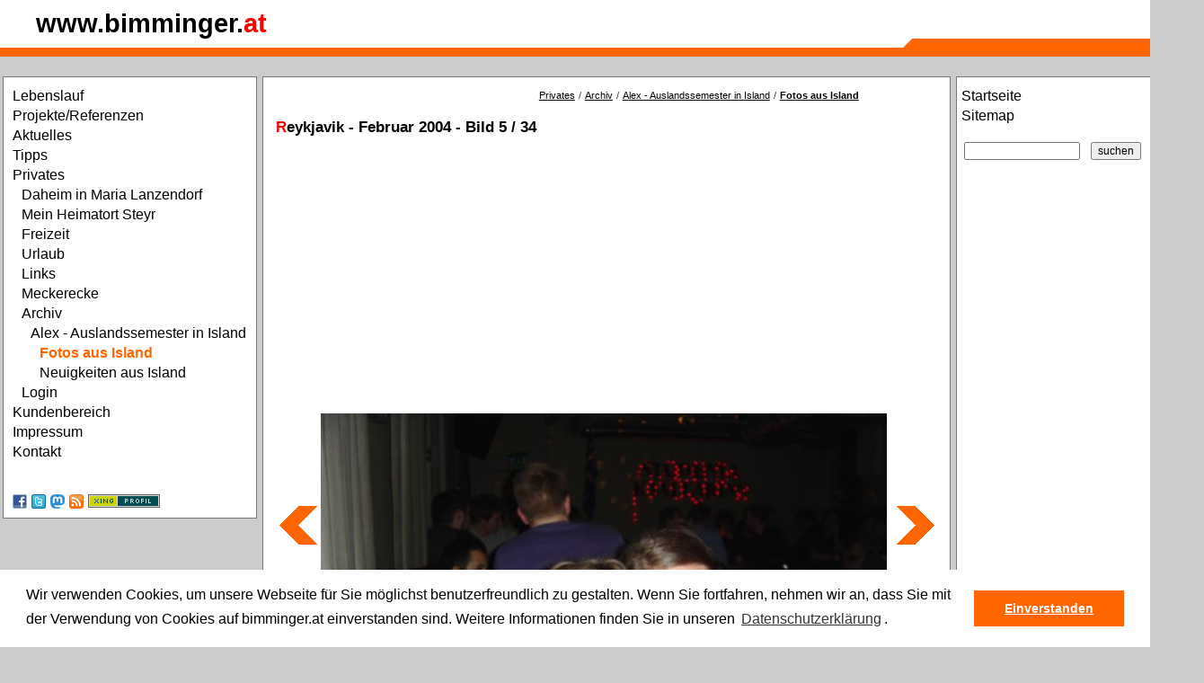

--- FILE ---
content_type: text/html; charset=ISO-8859-1
request_url: https://www.bimminger.at/content/mm_image.php?bild=424&bereich=alex_island_photos
body_size: 3980
content:

<!DOCTYPE html>
<html  xmlns:og="http://ogp.me/ns#" xml:lang="de-at" lang="de-at">
<head>

	<title>Andreas Bimminger</title>

	<link rel="shortcut icon" type="image/ico" href="https://www.bimminger.at/favicon.ico" />
	<link rel="stylesheet" type="text/css" href="https://www.bimminger.at/common/styles/normal.css?v=2" />
	<link rel="stylesheet" type="text/css" media="print, embossed" href="https://www.bimminger.at/common/styles/druck.css" />
	<script language="javascript" type="text/javascript" src="https://www.bimminger.at/common/scripts/lib.js"></script>

	<meta http-equiv="content-language" content="de-AT" />
	<meta http-equiv="content-Type" content="text/html; charset=iso-8859-1" />
	<meta http-equiv="expires" content="Fri, 21 Nov 2025 09:38:31 GMT" />
	<meta name="robots" content="index,follow" />
	<meta name="revisit-after" content="30 days" />

	<meta name="author" content="Andreas Bimminger" />
	<meta name="publisher" content="Andreas Bimminger" />
	<meta name="generator" content="W3Self (http://www.w3self.at)" />
	<meta name="date" content="2025-11-21T09:38:31" />
	<meta name="description" content="Of course, we also went out after the &quot;company trip&quot; ...	 &amp;laquo;  5 / 34  &amp;raquo; &amp;nbsp;&amp;nbsp;&amp;nbsp;zur&uuml;ck zur &Uuml;bersicht " />
	<meta name="keywords" lang="de-AT" content="Bimminger Andreas, EDV Dienstleister, ï¿½sterreich" />
	<meta name="resource-type" content="document" />
	<meta name="rating" content="general" />
	<meta name="copyright" content="Alle Rechte liegen bei Andreas Bimminger (https://www.bimminger.at/content/bereich/impressum.html)" />
	<meta name="content-language" content="de-AT" />

	<meta name="DC.Title" content="Andreas Bimminger" />
	<meta name="DC.Creator" content="Andreas Bimminger" />
	<meta name="DC.Description" content="Of course, we also went out after the &quot;company trip&quot; ...	 &amp;laquo;  5 / 34  &amp;raquo; &amp;nbsp;&amp;nbsp;&amp;nbsp;zur&uuml;ck zur &Uuml;bersicht " />
	<meta name="DC.Publisher" content="Andreas Bimminger" />
	<meta name="DC.Date" content="2025-11-21" />
	<meta name="DC.Type" content="Text" />
	<meta name="DC.Format" content="text/html" />
	<meta name="DC.Identifier" content="https://www.bimminger.at/content/mm_image.php?anhang=424" />
	<meta name="DC.Language" content="de-AT" />
	<meta name="DC.Coverage" content="https://www.bimminger.at/content/bereich/impressum.html" />
	<meta name="DC.Rights" content="Alle Rechte liegen bei Andreas Bimminger (https://www.bimminger.at/content/bereich/impressum.html)" />
	<link rel="canonical" href="https://www.bimminger.at/content/bereich/alex_island_photos/alex_island_februar_2004/bild-424.html" />

	<meta property="og:title" content="Andreas Bimminger" />
	<meta property="og:url" content="https://www.bimminger.at/content/bereich/alex_island_photos/alex_island_februar_2004/bild-424.html" />
	<meta property="og:site_name" content="bimminger.at" />
	<meta property="og:description" content="Of course, we also went out after the &quot;company trip&quot; ...	 &amp;laquo;  5 / 34  &amp;raquo; &amp;nbsp;&amp;nbsp;&amp;nbsp;zur&uuml;ck zur &Uuml;bersicht " />
	<meta property="og:image" content="https://www.bimminger.at//images/ab/bimminger_small.jpg" />
	<link rel="image_src" href="https://www.bimminger.at//images/ab/bimminger_small.jpg" />

	<!-- Global site tag (gtag.js) - Google Analytics -->
	<script async src="https://www.googletagmanager.com/gtag/js?id=UA-746006-1"></script>
	<script>
		window.dataLayer = window.dataLayer || [];
		function gtag(){dataLayer.push(arguments);}
		gtag('js', new Date());
		gtag('config', 'UA-746006-1', {'anonymize_ip':true});
	</script>

	<link rel="home" title="Startseite" href="/content/bereich/root.html" />
	<link rel="section" title="Section" href="https://www.bimminger.at/images/ab/private/2004/island02/dsc00405_hires.jpg" />
	<link rel="up" title="Up" href="https://www.bimminger.at/images/ab/private/2004/island02/dsc00405_hires.jpg" />
	<link rel="next" title="Next" href="https://www.bimminger.at/content/bereich/alex_island_photos/alex_island_februar_2004/bild-425.html" />
	<link rel="previous" title="Previous" href="https://www.bimminger.at/content/bereich/alex_island_photos/alex_island_februar_2004/bild-423.html" />
	<link rel="glossary" title="Copyright" href="https://www.bimminger.at/content/lexikon.php?bereich=" />
	<link rel="index" title="Index" href="https://www.bimminger.at/content/woerter.php?bereich=" />
	<link rel="copyright" title="Copyright" href="https://www.bimminger.at/content/bereich/impressum.html" />
	<link rel="search" title="Suche" href="https://www.bimminger.at/content/suche.php?query=" />
	<link rel="contents" title="Sitemap" href="https://www.bimminger.at/content/sitemap.php" />
	<meta name="application-name" content="Andreas Bimminger" />
	<meta name="msapplication-starturl" content="https://www.bimminger.at" />
	<meta name="msapplication-navbutton-color" content="#3480C0" />
	<meta name="msapplication-window" content="width=1024;height=768" />
	<meta name="msapplication-tooltip" content="Andreas Bimminger" />
	<meta name="msapplication-task" content="name=Andreas Bimminger - Aktuelles;action-uri=https://www.bimminger.at/content/bereich/aktuelles.html;icon-uri=/favicon.ico" />
	<link href="https://www.bimminger.at/common/other/video-js/video-js.css" rel="stylesheet">
	<script src="https://www.bimminger.at/common/other/video-js/video.js"></script>
	<script language="javascript">
		videojs.options.flash.swf = "https://www.bimminger.at/common/other/video-js/video-js.swf";
	</script>
	<link rel="stylesheet" type="text/css" href="https://www.bimminger.at/common/styles/cookieconsent.min.css?v=20180517" />
	<script src="https://www.bimminger.at/common/scripts/cookieconsent.min.js?v=20180523"></script>
	<script>
		window.addEventListener("load", function(){
			window.cookieconsent.initialise({
			"palette": {
			"popup": {
				"background": "#ffffff;",
				"text": "#000000"
			},
			"button": {
				"background": "#FF6600",
				"text": "#ffffff"
			}
		},
			"content": {
			"message": "Wir verwenden Cookies, um unsere Webseite für Sie möglichst benutzerfreundlich zu gestalten. Wenn Sie fortfahren, nehmen wir an, dass Sie mit der Verwendung von Cookies auf bimminger.at einverstanden sind. Weitere Informationen finden Sie in unseren <a aria-label=\"learn more about cookies\" role=\"button\" tabindex=\"0\" class=\"cc-link\" href=\"/content/bereich/datenschutzerklaerung.html\" target=\"_self\">Datenschutzerklärung</a>.",
			"dismiss": "Einverstanden",
			"link": "",
			"href": ""
			}
		})});
	</script>

</head>

<body onload="checkForFrames()">

<div class="header">
	<a href="https://www.bimminger.at/" accesskey="h" tabindex="1"><span>www.bimminger.</span><span class="red">at</span></a><br />
	<div class="headerecke"><div class="headerkante"></div></div>
	<div class="headerlinie"></div>
</div>

<div class="main">
	<div class="menu">
	
		<ul>
			<li><a href="https://www.bimminger.at/content/bereich/lebenslauf.html" tabindex="100"><span style="padding-left:0px;">Lebenslauf</span></a></li>
			<li><a href="https://www.bimminger.at/content/bereich/work.html" title="Die letzten Projekte" tabindex="101"><span style="padding-left:0px;">Projekte/Referenzen</span></a></li>
			<li><a href="https://www.bimminger.at/content/bereich/aktuelles.html" tabindex="102"><span style="padding-left:0px;">Aktuelles</span></a></li>
			<li><a href="https://www.bimminger.at/content/bereich/work_tips.html" tabindex="103"><span style="padding-left:0px;">Tipps</span></a></li>
			<li><a href="https://www.bimminger.at/content/bereich/private.html" title="Freizeit, &Uuml;ber mich, Meine Familie, Hobbies, etc." class="selectpath" tabindex="104"><span style="padding-left:0px;">Privates</span></a>
		<ul>
			<li><a href="https://www.bimminger.at/content/bereich/maria_lanzendorf.html" tabindex="105"><span style="padding-left:10px;">Daheim in Maria Lanzendorf</span></a></li>
			<li><a href="https://www.bimminger.at/content/bereich/steyr.html" tabindex="106"><span style="padding-left:10px;">Mein Heimatort Steyr</span></a></li>
			<li><a href="https://www.bimminger.at/content/bereich/private_freizeit.html" tabindex="107"><span style="padding-left:10px;">Freizeit</span></a></li>
			<li><a href="https://www.bimminger.at/content/bereich/private_freizeit_urlaub.html" tabindex="108"><span style="padding-left:10px;">Urlaub</span></a></li>
			<li><a href="https://www.bimminger.at/content/bereich/privates_links.html" tabindex="109"><span style="padding-left:10px;">Links</span></a></li>
			<li><a href="https://www.bimminger.at/content/bereich/meckerecke.html" tabindex="110"><span style="padding-left:10px;">Meckerecke</span></a></li>
			<li><a href="https://www.bimminger.at/content/bereich/archiv_privat.html" class="selectpath" tabindex="111"><span style="padding-left:10px;">Archiv</span></a>
		<ul>
			<li><a href="https://www.bimminger.at/content/bereich/alex_semester_island.html" class="selectpath" tabindex="112"><span style="padding-left:20px;">Alex - Auslandssemester in Island</span></a>
		<ul>
			<li><a href="https://www.bimminger.at/content/bereich/alex_island_photos.html" class="selected" tabindex="113"><span style="padding-left:30px;">Fotos aus Island</span></a></li>
			<li><a href="https://www.bimminger.at/content/bereich/alex_island_news.html" tabindex="114"><span style="padding-left:30px;">Neuigkeiten aus Island</span></a></li>
		</ul></li>
		</ul></li>
			<li><a href="https://www.bimminger.at/content/bereich/privates_login.html" tabindex="115"><span style="padding-left:10px;">Login</span></a></li>
		</ul></li>
			<li><a href="https://www.bimminger.at/content/bereich/kundenbereich.html" tabindex="116"><span style="padding-left:0px;">Kundenbereich</span></a></li>
			<li><a href="https://www.bimminger.at/content/bereich/impressum.html" title="Mag. Andreas Bimminger e.U." tabindex="117"><span style="padding-left:0px;">Impressum</span></a></li>
			<li><a href="https://www.bimminger.at/content/bereich/kontakt.html" tabindex="118"><span style="padding-left:0px;">Kontakt</span></a></li>
		</ul>
	<br /><br />
	<a href="https://www.facebook.com/bimminger" target="_blank"><img src="https://www.bimminger.at/images/ab/social/facebook.jpg" alt="Andreas Bimminger auf Facebook" width="16" height="16" align="left" style="margin-left:5px;" /></a>
	<a href="https://www.twitter.com/bimminger" target="_blank"><img src="https://www.bimminger.at/images/ab/social/twitter.png" alt="Andreas Bimminger auf Twitter" width="16" height="16" align="left" style="margin-left:5px;" /></a>
	<a href="https://mastodontech.de/@bimminger" rel="me" target="_blank"><img src="https://www.bimminger.at/images/ab/social/mastodon.png" alt="Andreas Bimminger auf Mastodon" width="16" height="16" align="left" style="margin-left:5px;" /></a>
	<a href="https://www.bimminger.at/content/rss.php?bereich=aktuelles" target="_blank"><img src="https://www.bimminger.at/images/ab/social/rss.png" alt="RSS Feed Aktuelles von Andreas Bimminger" width="16" height="16" align="left" style="margin-left:5px;" /></a>
	<a href="https://www.xing.com/profile/Andreas_Bimminger" target="_blank"><img src="https://www.bimminger.at/images/ab/social/xing.gif" width="80" height="15" alt="Andreas Bimminger auf Xing" align="left" style="margin-left:5px;" /></a>
	</div>

	<div class="content">
			<p style="text-align:right;font-size:0.7em;width:100%;">
		<span><a href="https://www.bimminger.at/content/bereich/private.html" title="Freizeit, &Uuml;ber mich, Meine Familie, Hobbies, etc.">Privates</a>  / <a href="https://www.bimminger.at/content/bereich/archiv_privat.html" title="">Archiv</a>  / <a href="https://www.bimminger.at/content/bereich/alex_semester_island.html" title="">Alex - Auslandssemester in Island</a>  / <strong><a href="https://www.bimminger.at/content/bereich/alex_island_photos.html" title="">Fotos aus Island</a> </strong> </span></p>
		
		<h2>Reykjavik - Februar 2004 - Bild 5 / 34</h2><script async src="https://pagead2.googlesyndication.com/pagead/js/adsbygoogle.js?client=ca-pub-1423155130089133"
     crossorigin="anonymous"></script>
<!-- Google Banner 2025 -->
<ins class="adsbygoogle"
     style="display:block"
     data-ad-client="ca-pub-1423155130089133"
     data-ad-slot="4221609161"
     data-ad-format="auto"
     data-full-width-responsive="true"></ins>
<script>
     (adsbygoogle = window.adsbygoogle || []).push({});
</script>
		<br clear="all" />
		
	<div class="bildergalerieBild">
		<a title="Vorige Seite" href="https://www.bimminger.at/content/bereich/alex_island_photos/alex_island_februar_2004/bild-423.html" id="bildergaleriePrevA" class="bildergalerieButton"> </a>
		<a title="N&auml;chste Seite" href="https://www.bimminger.at/content/bereich/alex_island_photos/alex_island_februar_2004/bild-425.html" id="bildergalerieNextA" class="bildergalerieButton"> </a>
		<img src="https://www.bimminger.at/images/ab/private/2004/island02/dsc00405_hires.jpg" width="630" height="473" alt="Hires Bild" title="Hires Bild" vspace="0" hspace="0" style="border:none;" />
		
		<p>Of course, we also went out after the &quot;company trip&quot; ...
		<br />	</p>
		<div class="imagecontrol">
			<p> <a href="/content/bereich/alex_island_photos/alex_island_februar_2004/bild-423.html">&laquo;</a>  5 / 34  <a href="/content/bereich/alex_island_photos/alex_island_februar_2004/bild-425.html">&raquo;</a> &nbsp;&nbsp;&nbsp;<a href="/content/bereich/alex_island_photos/alex_island_februar_2004/seite-1.html">zur&uuml;ck zur &Uuml;bersicht</a><br /><br /> 
				<br /></p>
</div>

		<br clear="all" />
	</div>
	<br />
	<div class="bildergalerieBildinfo">
		<p>Bildma&szlig;e: 640 x 480 Pixel (verkleinerte Anzeige)<br /><a href="https://www.bimminger.at/images/ab/private/2004/island02/dsc00405_hires.jpg" target="_blank">Direktlink zum Download des Bildes</a></p>
	</div>
		<br clear="all" /><script async src="https://pagead2.googlesyndication.com/pagead/js/adsbygoogle.js?client=ca-pub-1423155130089133"
     crossorigin="anonymous"></script>
<!-- Google Banner Quadrat 2025 -->
<ins class="adsbygoogle"
     style="display:block"
     data-ad-client="ca-pub-1423155130089133"
     data-ad-slot="5226068649"
     data-ad-format="auto"
     data-full-width-responsive="true"></ins>
<script>
     (adsbygoogle = window.adsbygoogle || []).push({});
</script>
		<br clear="all" />
		<div class="contentinfo">
			<p>Mag. Andreas Bimminger; Raiffeisenstrasse 6; 2326 Maria Lanzendorf; &Ouml;sterreich; Tel.: +43/699/11685959</p>
			<p>Sie befinden sich auf https://www.bimminger.at/</p>
			<span>im Pfad: </span>
		<span><a href="https://www.bimminger.at/content/bereich/private.html" title="Freizeit, &Uuml;ber mich, Meine Familie, Hobbies, etc.">Privates</a>  / <a href="https://www.bimminger.at/content/bereich/archiv_privat.html" title="">Archiv</a>  / <a href="https://www.bimminger.at/content/bereich/alex_semester_island.html" title="">Alex - Auslandssemester in Island</a>  / <strong><a href="https://www.bimminger.at/content/bereich/alex_island_photos.html" title="">Fotos aus Island</a> </strong> </span>
			<p> Erstellt: 2026-01-16
			</p>
		</div>
	</div>
	<div class="information">
		<ul>
			<li><a href="https://www.bimminger.at/" tabindex="20000"><span>Startseite</span></a></li>
			<li><a href="https://www.bimminger.at/content/sitemap.php" accesskey="m" tabindex="20002"><span>Sitemap</span></a></li>
		</ul>
		<br />
		<form name="suche" action="/content/suche.php" method="get">
			&nbsp;&nbsp;<input name="query" value="" size="16" maxlength="256" />
			&nbsp;&nbsp;<input type="submit" value="suchen" />
		</form>
<br /><script async src="https://pagead2.googlesyndication.com/pagead/js/adsbygoogle.js?client=ca-pub-1423155130089133"
     crossorigin="anonymous"></script>
<!-- Google Banner 2025 Vertikal -->
<ins class="adsbygoogle"
     style="display:block"
     data-ad-client="ca-pub-1423155130089133"
     data-ad-slot="1963111484"
     data-ad-format="auto"
     data-full-width-responsive="true"></ins>
<script>
     (adsbygoogle = window.adsbygoogle || []).push({});
</script>
<br />
	</div>
<br clear="all" />
</div>

<div class="pagefooter"><noscript><p><b>Warnhinweis:</b> Sie haben Javascript deaktiviert. Manche Funktionen wie Popups für Bildergalerien und Lexikonbegriffe oder spezielle Tools könnten dadurch nicht oder nur eingeschrÃ¤nkt funktionieren.</p></noscript>
</div>

</body>
</html>


--- FILE ---
content_type: text/html; charset=utf-8
request_url: https://www.google.com/recaptcha/api2/aframe
body_size: 268
content:
<!DOCTYPE HTML><html><head><meta http-equiv="content-type" content="text/html; charset=UTF-8"></head><body><script nonce="PzYRdOYILVVLO7EKpzlurw">/** Anti-fraud and anti-abuse applications only. See google.com/recaptcha */ try{var clients={'sodar':'https://pagead2.googlesyndication.com/pagead/sodar?'};window.addEventListener("message",function(a){try{if(a.source===window.parent){var b=JSON.parse(a.data);var c=clients[b['id']];if(c){var d=document.createElement('img');d.src=c+b['params']+'&rc='+(localStorage.getItem("rc::a")?sessionStorage.getItem("rc::b"):"");window.document.body.appendChild(d);sessionStorage.setItem("rc::e",parseInt(sessionStorage.getItem("rc::e")||0)+1);localStorage.setItem("rc::h",'1768547816704');}}}catch(b){}});window.parent.postMessage("_grecaptcha_ready", "*");}catch(b){}</script></body></html>

--- FILE ---
content_type: application/javascript
request_url: https://www.bimminger.at/common/other/video-js/video.js
body_size: 20237
content:
/*! Video.js v4.9.0 Copyright 2014 Brightcove, Inc. https://github.com/videojs/video.js/blob/master/LICENSE */ 
(function() {var b=void 0,f=!0,j=null,l=!1;function m(){return function(){}}function p(a){return function(){return this[a]}}function q(a){return function(){return a}}var s;document.createElement("video");document.createElement("audio");document.createElement("track");function t(a,c,d){if("string"===typeof a){0===a.indexOf("#")&&(a=a.slice(1));if(t.Ba[a])return t.Ba[a];a=t.v(a)}if(!a||!a.nodeName)throw new TypeError("The element or ID supplied is not valid. (videojs)");return a.player||new t.Player(a,c,d)}
var videojs=window.videojs=t;t.Ub="4.9";t.Uc="https:"==document.location.protocol?"https://":"http://";
t.options={techOrder:["html5","flash"],html5:{},flash:{},width:300,height:150,defaultVolume:0,playbackRates:[],inactivityTimeout:2E3,children:{mediaLoader:{},posterImage:{},textTrackDisplay:{},loadingSpinner:{},bigPlayButton:{},controlBar:{},errorDisplay:{}},language:document.getElementsByTagName("html")[0].getAttribute("lang")||navigator.languages&&navigator.languages[0]||navigator.we||navigator.language||"en",languages:{},notSupportedMessage:"No compatible source was found for this video."};
"GENERATED_CDN_VSN"!==t.Ub&&(videojs.options.flash.swf=t.Uc+"vjs.zencdn.net/"+t.Ub+"/video-js.swf");t.fd=function(a,c){t.options.languages[a]=t.options.languages[a]!==b?t.ga.Va(t.options.languages[a],c):c;return t.options.languages};t.Ba={};"function"===typeof define&&define.amd?define([],function(){return videojs}):"object"===typeof exports&&"object"===typeof module&&(module.exports=videojs);t.qa=t.CoreObject=m();
t.qa.extend=function(a){var c,d;a=a||{};c=a.init||a.i||this.prototype.init||this.prototype.i||m();d=function(){c.apply(this,arguments)};d.prototype=t.g.create(this.prototype);d.prototype.constructor=d;d.extend=t.qa.extend;d.create=t.qa.create;for(var e in a)a.hasOwnProperty(e)&&(d.prototype[e]=a[e]);return d};t.qa.create=function(){var a=t.g.create(this.prototype);this.apply(a,arguments);return a};
t.d=function(a,c,d){if(t.g.isArray(c))return u(t.d,a,c,d);var e=t.getData(a);e.C||(e.C={});e.C[c]||(e.C[c]=[]);d.w||(d.w=t.w++);e.C[c].push(d);e.X||(e.disabled=l,e.X=function(c){if(!e.disabled){c=t.qc(c);var d=e.C[c.type];if(d)for(var d=d.slice(0),k=0,n=d.length;k<n&&!c.yc();k++)d[k].call(a,c)}});1==e.C[c].length&&(a.addEventListener?a.addEventListener(c,e.X,l):a.attachEvent&&a.attachEvent("on"+c,e.X))};
t.o=function(a,c,d){if(t.tc(a)){var e=t.getData(a);if(e.C){if(t.g.isArray(c))return u(t.o,a,c,d);if(c){var g=e.C[c];if(g){if(d){if(d.w)for(e=0;e<g.length;e++)g[e].w===d.w&&g.splice(e--,1)}else e.C[c]=[];t.jc(a,c)}}else for(g in e.C)c=g,e.C[c]=[],t.jc(a,c)}}};t.jc=function(a,c){var d=t.getData(a);0===d.C[c].length&&(delete d.C[c],a.removeEventListener?a.removeEventListener(c,d.X,l):a.detachEvent&&a.detachEvent("on"+c,d.X));t.Hb(d.C)&&(delete d.C,delete d.X,delete d.disabled);t.Hb(d)&&t.Hc(a)};
t.qc=function(a){function c(){return f}function d(){return l}if(!a||!a.Ib){var e=a||window.event;a={};for(var g in e)"layerX"!==g&&("layerY"!==g&&"keyboardEvent.keyLocation"!==g)&&("returnValue"==g&&e.preventDefault||(a[g]=e[g]));a.target||(a.target=a.srcElement||document);a.relatedTarget=a.fromElement===a.target?a.toElement:a.fromElement;a.preventDefault=function(){e.preventDefault&&e.preventDefault();a.returnValue=l;a.zd=c;a.defaultPrevented=f};a.zd=d;a.defaultPrevented=l;a.stopPropagation=function(){e.stopPropagation&&
e.stopPropagation();a.cancelBubble=f;a.Ib=c};a.Ib=d;a.stopImmediatePropagation=function(){e.stopImmediatePropagation&&e.stopImmediatePropagation();a.yc=c;a.stopPropagation()};a.yc=d;if(a.clientX!=j){g=document.documentElement;var h=document.body;a.pageX=a.clientX+(g&&g.scrollLeft||h&&h.scrollLeft||0)-(g&&g.clientLeft||h&&h.clientLeft||0);a.pageY=a.clientY+(g&&g.scrollTop||h&&h.scrollTop||0)-(g&&g.clientTop||h&&h.clientTop||0)}a.which=a.charCode||a.keyCode;a.button!=j&&(a.button=a.button&1?0:a.button&
4?1:a.button&2?2:0)}return a};t.k=function(a,c){var d=t.tc(a)?t.getData(a):{},e=a.parentNode||a.ownerDocument;"string"===typeof c&&(c={type:c,target:a});c=t.qc(c);d.X&&d.X.call(a,c);if(e&&!c.Ib()&&c.bubbles!==l)t.k(e,c);else if(!e&&!c.defaultPrevented&&(d=t.getData(c.target),c.target[c.type])){d.disabled=f;if("function"===typeof c.target[c.type])c.target[c.type]();d.disabled=l}return!c.defaultPrevented};
t.Q=function(a,c,d){function e(){t.o(a,c,e);d.apply(this,arguments)}if(t.g.isArray(c))return u(t.Q,a,c,d);e.w=d.w=d.w||t.w++;t.d(a,c,e)};function u(a,c,d,e){t.hc.forEach(d,function(d){a(c,d,e)})}var v=Object.prototype.hasOwnProperty;t.e=function(a,c){var d;c=c||{};d=document.createElement(a||"div");t.g.Y(c,function(a,c){-1!==a.indexOf("aria-")||"role"==a?d.setAttribute(a,c):d[a]=c});return d};t.ba=function(a){return a.charAt(0).toUpperCase()+a.slice(1)};t.g={};
t.g.create=Object.create||function(a){function c(){}c.prototype=a;return new c};t.g.Y=function(a,c,d){for(var e in a)v.call(a,e)&&c.call(d||this,e,a[e])};t.g.z=function(a,c){if(!c)return a;for(var d in c)v.call(c,d)&&(a[d]=c[d]);return a};t.g.od=function(a,c){var d,e,g;a=t.g.copy(a);for(d in c)v.call(c,d)&&(e=a[d],g=c[d],a[d]=t.g.Ta(e)&&t.g.Ta(g)?t.g.od(e,g):c[d]);return a};t.g.copy=function(a){return t.g.z({},a)};
t.g.Ta=function(a){return!!a&&"object"===typeof a&&"[object Object]"===a.toString()&&a.constructor===Object};t.g.isArray=Array.isArray||function(a){return"[object Array]"===Object.prototype.toString.call(a)};t.Bd=function(a){return a!==a};t.bind=function(a,c,d){function e(){return c.apply(a,arguments)}c.w||(c.w=t.w++);e.w=d?d+"_"+c.w:c.w;return e};t.ua={};t.w=1;t.expando="vdata"+(new Date).getTime();t.getData=function(a){var c=a[t.expando];c||(c=a[t.expando]=t.w++,t.ua[c]={});return t.ua[c]};
t.tc=function(a){a=a[t.expando];return!(!a||t.Hb(t.ua[a]))};t.Hc=function(a){var c=a[t.expando];if(c){delete t.ua[c];try{delete a[t.expando]}catch(d){a.removeAttribute?a.removeAttribute(t.expando):a[t.expando]=j}}};t.Hb=function(a){for(var c in a)if(a[c]!==j)return l;return f};t.Sa=function(a,c){return-1!==(" "+a.className+" ").indexOf(" "+c+" ")};t.m=function(a,c){t.Sa(a,c)||(a.className=""===a.className?c:a.className+" "+c)};
t.p=function(a,c){var d,e;if(t.Sa(a,c)){d=a.className.split(" ");for(e=d.length-1;0<=e;e--)d[e]===c&&d.splice(e,1);a.className=d.join(" ")}};t.A=t.e("video");t.N=navigator.userAgent;t.$c=/iPhone/i.test(t.N);t.Zc=/iPad/i.test(t.N);t.ad=/iPod/i.test(t.N);t.Yc=t.$c||t.Zc||t.ad;var aa=t,x;var y=t.N.match(/OS (\d+)_/i);x=y&&y[1]?y[1]:b;aa.le=x;t.Wc=/Android/i.test(t.N);var ba=t,z;var A=t.N.match(/Android (\d+)(?:\.(\d+))?(?:\.(\d+))*/i),B,C;
A?(B=A[1]&&parseFloat(A[1]),C=A[2]&&parseFloat(A[2]),z=B&&C?parseFloat(A[1]+"."+A[2]):B?B:j):z=j;ba.Tb=z;t.bd=t.Wc&&/webkit/i.test(t.N)&&2.3>t.Tb;t.Xc=/Firefox/i.test(t.N);t.me=/Chrome/i.test(t.N);t.dc=!!("ontouchstart"in window||window.Vc&&document instanceof window.Vc);t.Jc=function(a,c){t.g.Y(c,function(c,e){e===j||"undefined"===typeof e||e===l?a.removeAttribute(c):a.setAttribute(c,e===f?"":e)})};
t.za=function(a){var c,d,e,g;c={};if(a&&a.attributes&&0<a.attributes.length){d=a.attributes;for(var h=d.length-1;0<=h;h--){e=d[h].name;g=d[h].value;if("boolean"===typeof a[e]||-1!==",autoplay,controls,loop,muted,default,".indexOf(","+e+","))g=g!==j?f:l;c[e]=g}}return c};
t.se=function(a,c){var d="";document.defaultView&&document.defaultView.getComputedStyle?d=document.defaultView.getComputedStyle(a,"").getPropertyValue(c):a.currentStyle&&(d=a["client"+c.substr(0,1).toUpperCase()+c.substr(1)]+"px");return d};t.Gb=function(a,c){c.firstChild?c.insertBefore(a,c.firstChild):c.appendChild(a)};t.Oa={};t.v=function(a){0===a.indexOf("#")&&(a=a.slice(1));return document.getElementById(a)};
t.ya=function(a,c){c=c||a;var d=Math.floor(a%60),e=Math.floor(a/60%60),g=Math.floor(a/3600),h=Math.floor(c/60%60),k=Math.floor(c/3600);if(isNaN(a)||Infinity===a)g=e=d="-";g=0<g||0<k?g+":":"";return g+(((g||10<=h)&&10>e?"0"+e:e)+":")+(10>d?"0"+d:d)};t.hd=function(){document.body.focus();document.onselectstart=q(l)};t.he=function(){document.onselectstart=q(f)};t.trim=function(a){return(a+"").replace(/^\s+|\s+$/g,"")};t.round=function(a,c){c||(c=0);return Math.round(a*Math.pow(10,c))/Math.pow(10,c)};
t.zb=function(a,c){return{length:1,start:function(){return a},end:function(){return c}}};
t.get=function(a,c,d,e){var g,h,k,n;d=d||m();"undefined"===typeof XMLHttpRequest&&(window.XMLHttpRequest=function(){try{return new window.ActiveXObject("Msxml2.XMLHTTP.6.0")}catch(a){}try{return new window.ActiveXObject("Msxml2.XMLHTTP.3.0")}catch(c){}try{return new window.ActiveXObject("Msxml2.XMLHTTP")}catch(d){}throw Error("This browser does not support XMLHttpRequest.");});h=new XMLHttpRequest;k=t.Ud(a);n=window.location;k.protocol+k.host!==n.protocol+n.host&&window.XDomainRequest&&!("withCredentials"in
h)?(h=new window.XDomainRequest,h.onload=function(){c(h.responseText)},h.onerror=d,h.onprogress=m(),h.ontimeout=d):(g="file:"==k.protocol||"file:"==n.protocol,h.onreadystatechange=function(){4===h.readyState&&(200===h.status||g&&0===h.status?c(h.responseText):d(h.responseText))});try{h.open("GET",a,f),e&&(h.withCredentials=f)}catch(r){d(r);return}try{h.send()}catch(w){d(w)}};
t.Yd=function(a){try{var c=window.localStorage||l;c&&(c.volume=a)}catch(d){22==d.code||1014==d.code?t.log("LocalStorage Full (VideoJS)",d):18==d.code?t.log("LocalStorage not allowed (VideoJS)",d):t.log("LocalStorage Error (VideoJS)",d)}};t.sc=function(a){a.match(/^https?:\/\//)||(a=t.e("div",{innerHTML:'<a href="'+a+'">x</a>'}).firstChild.href);return a};
t.Ud=function(a){var c,d,e,g;g="protocol hostname port pathname search hash host".split(" ");d=t.e("a",{href:a});if(e=""===d.host&&"file:"!==d.protocol)c=t.e("div"),c.innerHTML='<a href="'+a+'"></a>',d=c.firstChild,c.setAttribute("style","display:none; position:absolute;"),document.body.appendChild(c);a={};for(var h=0;h<g.length;h++)a[g[h]]=d[g[h]];e&&document.body.removeChild(c);return a};
function D(a,c){var d,e;d=Array.prototype.slice.call(c);e=m();e=window.console||{log:e,warn:e,error:e};a?d.unshift(a.toUpperCase()+":"):a="log";t.log.history.push(d);d.unshift("VIDEOJS:");if(e[a].apply)e[a].apply(e,d);else e[a](d.join(" "))}t.log=function(){D(j,arguments)};t.log.history=[];t.log.error=function(){D("error",arguments)};t.log.warn=function(){D("warn",arguments)};
t.vd=function(a){var c,d;a.getBoundingClientRect&&a.parentNode&&(c=a.getBoundingClientRect());if(!c)return{left:0,top:0};a=document.documentElement;d=document.body;return{left:t.round(c.left+(window.pageXOffset||d.scrollLeft)-(a.clientLeft||d.clientLeft||0)),top:t.round(c.top+(window.pageYOffset||d.scrollTop)-(a.clientTop||d.clientTop||0))}};t.hc={};t.hc.forEach=function(a,c,d){if(t.g.isArray(a)&&c instanceof Function)for(var e=0,g=a.length;e<g;++e)c.call(d||t,a[e],e,a);return a};t.ga={};
t.ga.Va=function(a,c){var d,e,g;a=t.g.copy(a);for(d in c)c.hasOwnProperty(d)&&(e=a[d],g=c[d],a[d]=t.g.Ta(e)&&t.g.Ta(g)?t.ga.Va(e,g):c[d]);return a};
t.a=t.qa.extend({i:function(a,c,d){this.c=a;this.l=t.g.copy(this.l);c=this.options(c);this.U=c.id||(c.el&&c.el.id?c.el.id:a.id()+"_component_"+t.w++);this.Hd=c.name||j;this.b=c.el||this.e();this.O=[];this.Pa={};this.Qa={};this.vc();this.J(d);if(c.Ic!==l){var e,g;e=t.bind(this.j(),this.j().reportUserActivity);this.d("touchstart",function(){e();clearInterval(g);g=setInterval(e,250)});a=function(){e();clearInterval(g)};this.d("touchmove",e);this.d("touchend",a);this.d("touchcancel",a)}}});s=t.a.prototype;
s.dispose=function(){this.k({type:"dispose",bubbles:l});if(this.O)for(var a=this.O.length-1;0<=a;a--)this.O[a].dispose&&this.O[a].dispose();this.Qa=this.Pa=this.O=j;this.o();this.b.parentNode&&this.b.parentNode.removeChild(this.b);t.Hc(this.b);this.b=j};s.c=f;s.j=p("c");s.options=function(a){return a===b?this.l:this.l=t.ga.Va(this.l,a)};s.e=function(a,c){return t.e(a,c)};s.s=function(a){var c=this.c.language(),d=this.c.languages();return d&&d[c]&&d[c][a]?d[c][a]:a};s.v=p("b");
s.ja=function(){return this.u||this.b};s.id=p("U");s.name=p("Hd");s.children=p("O");s.xd=function(a){return this.Pa[a]};s.ka=function(a){return this.Qa[a]};s.S=function(a,c){var d,e;"string"===typeof a?(e=a,c=c||{},d=c.componentClass||t.ba(e),c.name=e,d=new window.videojs[d](this.c||this,c)):d=a;this.O.push(d);"function"===typeof d.id&&(this.Pa[d.id()]=d);(e=e||d.name&&d.name())&&(this.Qa[e]=d);"function"===typeof d.el&&d.el()&&this.ja().appendChild(d.el());return d};
s.removeChild=function(a){"string"===typeof a&&(a=this.ka(a));if(a&&this.O){for(var c=l,d=this.O.length-1;0<=d;d--)if(this.O[d]===a){c=f;this.O.splice(d,1);break}c&&(this.Pa[a.id]=j,this.Qa[a.name]=j,(c=a.v())&&c.parentNode===this.ja()&&this.ja().removeChild(a.v()))}};s.vc=function(){var a,c,d,e;a=this;if(c=this.options().children)if(t.g.isArray(c))for(var g=0;g<c.length;g++)d=c[g],"string"==typeof d?(e=d,d={}):e=d.name,a[e]=a.S(e,d);else t.g.Y(c,function(c,d){d!==l&&(a[c]=a.S(c,d))})};s.T=q("");
s.d=function(a,c){t.d(this.b,a,t.bind(this,c));return this};s.o=function(a,c){t.o(this.b,a,c);return this};s.Q=function(a,c){t.Q(this.b,a,t.bind(this,c));return this};s.k=function(a){t.k(this.b,a);return this};s.J=function(a){a&&(this.la?a.call(this):(this.ab===b&&(this.ab=[]),this.ab.push(a)));return this};s.Fa=function(){this.la=f;var a=this.ab;if(a&&0<a.length){for(var c=0,d=a.length;c<d;c++)a[c].call(this);this.ab=[];this.k("ready")}};s.Sa=function(a){return t.Sa(this.b,a)};
s.m=function(a){t.m(this.b,a);return this};s.p=function(a){t.p(this.b,a);return this};s.show=function(){this.b.style.display="block";return this};s.W=function(){this.b.style.display="none";return this};function E(a){a.p("vjs-lock-showing")}s.disable=function(){this.W();this.show=m()};s.width=function(a,c){return F(this,"width",a,c)};s.height=function(a,c){return F(this,"height",a,c)};s.rd=function(a,c){return this.width(a,f).height(c)};
function F(a,c,d,e){if(d!==b){if(d===j||t.Bd(d))d=0;a.b.style[c]=-1!==(""+d).indexOf("%")||-1!==(""+d).indexOf("px")?d:"auto"===d?"":d+"px";e||a.k("resize");return a}if(!a.b)return 0;d=a.b.style[c];e=d.indexOf("px");return-1!==e?parseInt(d.slice(0,e),10):parseInt(a.b["offset"+t.ba(c)],10)}
function G(a){var c,d,e,g,h,k,n,r;c=0;d=j;a.d("touchstart",function(a){1===a.touches.length&&(d=a.touches[0],c=(new Date).getTime(),g=f)});a.d("touchmove",function(a){1<a.touches.length?g=l:d&&(k=a.touches[0].pageX-d.pageX,n=a.touches[0].pageY-d.pageY,r=Math.sqrt(k*k+n*n),22<r&&(g=l))});h=function(){g=l};a.d("touchleave",h);a.d("touchcancel",h);a.d("touchend",function(a){d=j;g===f&&(e=(new Date).getTime()-c,250>e&&(a.preventDefault(),this.k("tap")))})}
t.t=t.a.extend({i:function(a,c){t.a.call(this,a,c);G(this);this.d("tap",this.r);this.d("click",this.r);this.d("focus",this.Ya);this.d("blur",this.Xa)}});s=t.t.prototype;
s.e=function(a,c){var d;c=t.g.z({className:this.T(),role:"button","aria-live":"polite",tabIndex:0},c);d=t.a.prototype.e.call(this,a,c);c.innerHTML||(this.u=t.e("div",{className:"vjs-control-content"}),this.xb=t.e("span",{className:"vjs-control-text",innerHTML:this.s(this.ta)||"Need Text"}),this.u.appendChild(this.xb),d.appendChild(this.u));return d};s.T=function(){return"vjs-control "+t.a.prototype.T.call(this)};s.r=m();s.Ya=function(){t.d(document,"keydown",t.bind(this,this.Z))};
s.Z=function(a){if(32==a.which||13==a.which)a.preventDefault(),this.r()};s.Xa=function(){t.o(document,"keydown",t.bind(this,this.Z))};
t.R=t.a.extend({i:function(a,c){t.a.call(this,a,c);this.gd=this.ka(this.l.barName);this.handle=this.ka(this.l.handleName);this.d("mousedown",this.Za);this.d("touchstart",this.Za);this.d("focus",this.Ya);this.d("blur",this.Xa);this.d("click",this.r);this.c.d("controlsvisible",t.bind(this,this.update));a.d(this.Dc,t.bind(this,this.update));this.F={};this.F.move=t.bind(this,this.$a);this.F.end=t.bind(this,this.Lb)}});s=t.R.prototype;
s.dispose=function(){t.o(document,"mousemove",this.F.move,l);t.o(document,"mouseup",this.F.end,l);t.o(document,"touchmove",this.F.move,l);t.o(document,"touchend",this.F.end,l);t.o(document,"keyup",t.bind(this,this.Z));t.a.prototype.dispose.call(this)};s.e=function(a,c){c=c||{};c.className+=" vjs-slider";c=t.g.z({role:"slider","aria-valuenow":0,"aria-valuemin":0,"aria-valuemax":100,tabIndex:0},c);return t.a.prototype.e.call(this,a,c)};
s.Za=function(a){a.preventDefault();t.hd();this.m("vjs-sliding");t.d(document,"mousemove",this.F.move);t.d(document,"mouseup",this.F.end);t.d(document,"touchmove",this.F.move);t.d(document,"touchend",this.F.end);this.$a(a)};s.$a=m();s.Lb=function(){t.he();this.p("vjs-sliding");t.o(document,"mousemove",this.F.move,l);t.o(document,"mouseup",this.F.end,l);t.o(document,"touchmove",this.F.move,l);t.o(document,"touchend",this.F.end,l);this.update()};
s.update=function(){if(this.b){var a,c=this.Fb(),d=this.handle,e=this.gd;isNaN(c)&&(c=0);a=c;if(d){a=this.b.offsetWidth;var g=d.v().offsetWidth;a=g?g/a:0;c*=1-a;a=c+a/2;d.v().style.left=t.round(100*c,2)+"%"}e&&(e.v().style.width=t.round(100*a,2)+"%")}};
function H(a,c){var d,e,g,h;d=a.b;e=t.vd(d);h=g=d.offsetWidth;d=a.handle;if(a.options().vertical)return h=e.top,e=c.changedTouches?c.changedTouches[0].pageY:c.pageY,d&&(d=d.v().offsetHeight,h+=d/2,g-=d),Math.max(0,Math.min(1,(h-e+g)/g));g=e.left;e=c.changedTouches?c.changedTouches[0].pageX:c.pageX;d&&(d=d.v().offsetWidth,g+=d/2,h-=d);return Math.max(0,Math.min(1,(e-g)/h))}s.Ya=function(){t.d(document,"keyup",t.bind(this,this.Z))};
s.Z=function(a){if(37==a.which||40==a.which)a.preventDefault(),this.Mc();else if(38==a.which||39==a.which)a.preventDefault(),this.Nc()};s.Xa=function(){t.o(document,"keyup",t.bind(this,this.Z))};s.r=function(a){a.stopImmediatePropagation();a.preventDefault()};t.$=t.a.extend();t.$.prototype.defaultValue=0;
t.$.prototype.e=function(a,c){c=c||{};c.className+=" vjs-slider-handle";c=t.g.z({innerHTML:'<span class="vjs-control-text">'+this.defaultValue+"</span>"},c);return t.a.prototype.e.call(this,"div",c)};t.ha=t.a.extend();function ca(a,c){a.S(c);c.d("click",t.bind(a,function(){E(this)}))}
t.ha.prototype.e=function(){var a=this.options().kc||"ul";this.u=t.e(a,{className:"vjs-menu-content"});a=t.a.prototype.e.call(this,"div",{append:this.u,className:"vjs-menu"});a.appendChild(this.u);t.d(a,"click",function(a){a.preventDefault();a.stopImmediatePropagation()});return a};t.I=t.t.extend({i:function(a,c){t.t.call(this,a,c);this.selected(c.selected)}});t.I.prototype.e=function(a,c){return t.t.prototype.e.call(this,"li",t.g.z({className:"vjs-menu-item",innerHTML:this.l.label},c))};
t.I.prototype.r=function(){this.selected(f)};t.I.prototype.selected=function(a){a?(this.m("vjs-selected"),this.b.setAttribute("aria-selected",f)):(this.p("vjs-selected"),this.b.setAttribute("aria-selected",l))};t.M=t.t.extend({i:function(a,c){t.t.call(this,a,c);this.Aa=this.wa();this.S(this.Aa);this.P&&0===this.P.length&&this.W();this.d("keyup",this.Z);this.b.setAttribute("aria-haspopup",f);this.b.setAttribute("role","button")}});s=t.M.prototype;s.sa=l;
s.wa=function(){var a=new t.ha(this.c);this.options().title&&a.ja().appendChild(t.e("li",{className:"vjs-menu-title",innerHTML:t.ba(this.options().title),ee:-1}));if(this.P=this.createItems())for(var c=0;c<this.P.length;c++)ca(a,this.P[c]);return a};s.va=m();s.T=function(){return this.className+" vjs-menu-button "+t.t.prototype.T.call(this)};s.Ya=m();s.Xa=m();s.r=function(){this.Q("mouseout",t.bind(this,function(){E(this.Aa);this.b.blur()}));this.sa?I(this):J(this)};
s.Z=function(a){a.preventDefault();32==a.which||13==a.which?this.sa?I(this):J(this):27==a.which&&this.sa&&I(this)};function J(a){a.sa=f;a.Aa.m("vjs-lock-showing");a.b.setAttribute("aria-pressed",f);a.P&&0<a.P.length&&a.P[0].v().focus()}function I(a){a.sa=l;E(a.Aa);a.b.setAttribute("aria-pressed",l)}t.D=function(a){"number"===typeof a?this.code=a:"string"===typeof a?this.message=a:"object"===typeof a&&t.g.z(this,a);this.message||(this.message=t.D.pd[this.code]||"")};t.D.prototype.code=0;
t.D.prototype.message="";t.D.prototype.status=j;t.D.Ra="MEDIA_ERR_CUSTOM MEDIA_ERR_ABORTED MEDIA_ERR_NETWORK MEDIA_ERR_DECODE MEDIA_ERR_SRC_NOT_SUPPORTED MEDIA_ERR_ENCRYPTED".split(" ");
t.D.pd={1:"You aborted the video playback",2:"A network error caused the video download to fail part-way.",3:"The video playback was aborted due to a corruption problem or because the video used features your browser did not support.",4:"The video could not be loaded, either because the server or network failed or because the format is not supported.",5:"The video is encrypted and we do not have the keys to decrypt it."};for(var K=0;K<t.D.Ra.length;K++)t.D[t.D.Ra[K]]=K,t.D.prototype[t.D.Ra[K]]=K;
var L,M,N,O;
L=["requestFullscreen exitFullscreen fullscreenElement fullscreenEnabled fullscreenchange fullscreenerror".split(" "),"webkitRequestFullscreen webkitExitFullscreen webkitFullscreenElement webkitFullscreenEnabled webkitfullscreenchange webkitfullscreenerror".split(" "),"webkitRequestFullScreen webkitCancelFullScreen webkitCurrentFullScreenElement webkitCancelFullScreen webkitfullscreenchange webkitfullscreenerror".split(" "),"mozRequestFullScreen mozCancelFullScreen mozFullScreenElement mozFullScreenEnabled mozfullscreenchange mozfullscreenerror".split(" "),"msRequestFullscreen msExitFullscreen msFullscreenElement msFullscreenEnabled MSFullscreenChange MSFullscreenError".split(" ")];
M=L[0];for(O=0;O<L.length;O++)if(L[O][1]in document){N=L[O];break}if(N){t.Oa.Eb={};for(O=0;O<N.length;O++)t.Oa.Eb[M[O]]=N[O]}
t.Player=t.a.extend({i:function(a,c,d){this.L=a;a.id=a.id||"vjs_video_"+t.w++;this.fe=a&&t.za(a);c=t.g.z(da(a),c);this.Ua=c.language||t.options.language;this.Fd=c.languages||t.options.languages;this.G={};this.Ec=c.poster;this.yb=c.controls;a.controls=l;c.Ic=l;P(this,"audio"===this.L.nodeName.toLowerCase());t.a.call(this,this,c,d);this.controls()?this.m("vjs-controls-enabled"):this.m("vjs-controls-disabled");P(this)&&this.m("vjs-audio");t.Ba[this.U]=this;c.plugins&&t.g.Y(c.plugins,function(a,c){this[a](c)},
this);var e,g,h,k,n,r;e=t.bind(this,this.reportUserActivity);this.d("mousedown",function(){e();clearInterval(g);g=setInterval(e,250)});this.d("mousemove",function(a){if(a.screenX!=n||a.screenY!=r)n=a.screenX,r=a.screenY,e()});this.d("mouseup",function(){e();clearInterval(g)});this.d("keydown",e);this.d("keyup",e);h=setInterval(t.bind(this,function(){if(this.pa){this.pa=l;this.userActive(f);clearTimeout(k);var a=this.options().inactivityTimeout;0<a&&(k=setTimeout(t.bind(this,function(){this.pa||this.userActive(l)}),
a))}}),250);this.d("dispose",function(){clearInterval(h);clearTimeout(k)})}});s=t.Player.prototype;s.language=function(a){if(a===b)return this.Ua;this.Ua=a;return this};s.languages=p("Fd");s.l=t.options;s.dispose=function(){this.k("dispose");this.o("dispose");t.Ba[this.U]=j;this.L&&this.L.player&&(this.L.player=j);this.b&&this.b.player&&(this.b.player=j);this.n&&this.n.dispose();t.a.prototype.dispose.call(this)};
function da(a){var c,d,e={sources:[],tracks:[]};c=t.za(a);d=c["data-setup"];d!==j&&t.g.z(c,t.JSON.parse(d||"{}"));t.g.z(e,c);if(a.hasChildNodes()){var g,h;a=a.childNodes;g=0;for(h=a.length;g<h;g++)c=a[g],d=c.nodeName.toLowerCase(),"source"===d?e.sources.push(t.za(c)):"track"===d&&e.tracks.push(t.za(c))}return e}
s.e=function(){var a=this.b=t.a.prototype.e.call(this,"div"),c=this.L,d;c.removeAttribute("width");c.removeAttribute("height");if(c.hasChildNodes()){var e,g,h,k,n;e=c.childNodes;g=e.length;for(n=[];g--;)h=e[g],k=h.nodeName.toLowerCase(),"track"===k&&n.push(h);for(e=0;e<n.length;e++)c.removeChild(n[e])}d=t.za(c);t.g.Y(d,function(c){"class"==c?a.className=d[c]:a.setAttribute(c,d[c])});c.id+="_html5_api";c.className="vjs-tech";c.player=a.player=this;this.m("vjs-paused");this.width(this.l.width,f);this.height(this.l.height,
f);c.parentNode&&c.parentNode.insertBefore(a,c);t.Gb(c,a);this.b=a;this.d("loadstart",this.Md);this.d("waiting",this.Sd);this.d(["canplay","canplaythrough","playing","ended"],this.Rd);this.d("seeking",this.Pd);this.d("seeked",this.Od);this.d("ended",this.Id);this.d("play",this.Nb);this.d("firstplay",this.Kd);this.d("pause",this.Mb);this.d("progress",this.Nd);this.d("durationchange",this.Bc);this.d("fullscreenchange",this.Ld);return a};
function Q(a,c,d){a.n&&(a.la=l,a.n.dispose(),a.n=l);"Html5"!==c&&a.L&&(t.h.Bb(a.L),a.L=j);a.eb=c;a.la=l;var e=t.g.z({source:d,parentEl:a.b},a.l[c.toLowerCase()]);d&&(a.mc=d.type,d.src==a.G.src&&0<a.G.currentTime&&(e.startTime=a.G.currentTime),a.G.src=d.src);a.n=new window.videojs[c](a,e);a.n.J(function(){this.c.Fa()})}s.Md=function(){this.error(j);this.paused()?(R(this,l),this.Q("play",function(){R(this,f)})):this.k("firstplay")};s.uc=l;
function R(a,c){c!==b&&a.uc!==c&&((a.uc=c)?(a.m("vjs-has-started"),a.k("firstplay")):a.p("vjs-has-started"))}s.Nb=function(){this.p("vjs-paused");this.m("vjs-playing")};s.Sd=function(){this.m("vjs-waiting")};s.Rd=function(){this.p("vjs-waiting")};s.Pd=function(){this.m("vjs-seeking")};s.Od=function(){this.p("vjs-seeking")};s.Kd=function(){this.l.starttime&&this.currentTime(this.l.starttime);this.m("vjs-has-started")};s.Mb=function(){this.p("vjs-playing");this.m("vjs-paused")};
s.Nd=function(){1==this.bufferedPercent()&&this.k("loadedalldata")};s.Id=function(){this.l.loop?(this.currentTime(0),this.play()):this.paused()||this.pause()};s.Bc=function(){var a=S(this,"duration");a&&(0>a&&(a=Infinity),this.duration(a),Infinity===a?this.m("vjs-live"):this.p("vjs-live"))};s.Ld=function(){this.isFullscreen()?this.m("vjs-fullscreen"):this.p("vjs-fullscreen")};function T(a,c,d){if(a.n&&!a.n.la)a.n.J(function(){this[c](d)});else try{a.n[c](d)}catch(e){throw t.log(e),e;}}
function S(a,c){if(a.n&&a.n.la)try{return a.n[c]()}catch(d){throw a.n[c]===b?t.log("Video.js: "+c+" method not defined for "+a.eb+" playback technology.",d):"TypeError"==d.name?(t.log("Video.js: "+c+" unavailable on "+a.eb+" playback technology element.",d),a.n.la=l):t.log(d),d;}}s.play=function(){T(this,"play");return this};s.pause=function(){T(this,"pause");return this};s.paused=function(){return S(this,"paused")===l?l:f};
s.currentTime=function(a){return a!==b?(T(this,"setCurrentTime",a),this):this.G.currentTime=S(this,"currentTime")||0};s.duration=function(a){if(a!==b)return this.G.duration=parseFloat(a),this;this.G.duration===b&&this.Bc();return this.G.duration||0};s.remainingTime=function(){return this.duration()-this.currentTime()};s.buffered=function(){var a=S(this,"buffered");if(!a||!a.length)a=t.zb(0,0);return a};
s.bufferedPercent=function(){var a=this.duration(),c=this.buffered(),d=0,e,g;if(!a)return 0;for(var h=0;h<c.length;h++)e=c.start(h),g=c.end(h),g>a&&(g=a),d+=g-e;return d/a};s.volume=function(a){if(a!==b)return a=Math.max(0,Math.min(1,parseFloat(a))),this.G.volume=a,T(this,"setVolume",a),t.Yd(a),this;a=parseFloat(S(this,"volume"));return isNaN(a)?1:a};s.muted=function(a){return a!==b?(T(this,"setMuted",a),this):S(this,"muted")||l};s.Da=function(){return S(this,"supportsFullScreen")||l};s.xc=l;
s.isFullscreen=function(a){return a!==b?(this.xc=!!a,this):this.xc};s.isFullScreen=function(a){t.log.warn('player.isFullScreen() has been deprecated, use player.isFullscreen() with a lowercase "s")');return this.isFullscreen(a)};
s.requestFullscreen=function(){var a=t.Oa.Eb;this.isFullscreen(f);a?(t.d(document,a.fullscreenchange,t.bind(this,function(c){this.isFullscreen(document[a.fullscreenElement]);this.isFullscreen()===l&&t.o(document,a.fullscreenchange,arguments.callee);this.k("fullscreenchange")})),this.b[a.requestFullscreen]()):this.n.Da()?T(this,"enterFullScreen"):(this.pc(),this.k("fullscreenchange"));return this};
s.requestFullScreen=function(){t.log.warn('player.requestFullScreen() has been deprecated, use player.requestFullscreen() with a lowercase "s")');return this.requestFullscreen()};s.exitFullscreen=function(){var a=t.Oa.Eb;this.isFullscreen(l);if(a)document[a.exitFullscreen]();else this.n.Da()?T(this,"exitFullScreen"):(this.Cb(),this.k("fullscreenchange"));return this};s.cancelFullScreen=function(){t.log.warn("player.cancelFullScreen() has been deprecated, use player.exitFullscreen()");return this.exitFullscreen()};
s.pc=function(){this.Ad=f;this.sd=document.documentElement.style.overflow;t.d(document,"keydown",t.bind(this,this.rc));document.documentElement.style.overflow="hidden";t.m(document.body,"vjs-full-window");this.k("enterFullWindow")};s.rc=function(a){27===a.keyCode&&(this.isFullscreen()===f?this.exitFullscreen():this.Cb())};s.Cb=function(){this.Ad=l;t.o(document,"keydown",this.rc);document.documentElement.style.overflow=this.sd;t.p(document.body,"vjs-full-window");this.k("exitFullWindow")};
s.selectSource=function(a){for(var c=0,d=this.l.techOrder;c<d.length;c++){var e=t.ba(d[c]),g=window.videojs[e];if(g){if(g.isSupported())for(var h=0,k=a;h<k.length;h++){var n=k[h];if(g.canPlaySource(n))return{source:n,n:e}}}else t.log.error('The "'+e+'" tech is undefined. Skipped browser support check for that tech.')}return l};
s.src=function(a){if(a===b)return S(this,"src");t.g.isArray(a)?U(this,a):"string"===typeof a?this.src({src:a}):a instanceof Object&&(a.type&&!window.videojs[this.eb].canPlaySource(a)?U(this,[a]):(this.G.src=a.src,this.mc=a.type||"",this.J(function(){T(this,"src",a.src);"auto"==this.l.preload&&this.load();this.l.autoplay&&this.play()})));return this};
function U(a,c){var d=a.selectSource(c),e;d?d.n===a.eb?a.src(d.source):Q(a,d.n,d.source):(e=setTimeout(t.bind(a,function(){this.error({code:4,message:this.s(this.options().notSupportedMessage)})}),0),a.Fa(),a.d("dispose",function(){clearTimeout(e)}))}s.load=function(){T(this,"load");return this};s.currentSrc=function(){return S(this,"currentSrc")||this.G.src||""};s.nd=function(){return this.mc||""};s.Ca=function(a){return a!==b?(T(this,"setPreload",a),this.l.preload=a,this):S(this,"preload")};
s.autoplay=function(a){return a!==b?(T(this,"setAutoplay",a),this.l.autoplay=a,this):S(this,"autoplay")};s.loop=function(a){return a!==b?(T(this,"setLoop",a),this.l.loop=a,this):S(this,"loop")};s.poster=function(a){if(a===b)return this.Ec;this.Ec=a;T(this,"setPoster",a);this.k("posterchange");return this};
s.controls=function(a){return a!==b?(a=!!a,this.yb!==a&&((this.yb=a)?(this.p("vjs-controls-disabled"),this.m("vjs-controls-enabled"),this.k("controlsenabled")):(this.p("vjs-controls-enabled"),this.m("vjs-controls-disabled"),this.k("controlsdisabled"))),this):this.yb};t.Player.prototype.Sb;s=t.Player.prototype;
s.usingNativeControls=function(a){return a!==b?(a=!!a,this.Sb!==a&&((this.Sb=a)?(this.m("vjs-using-native-controls"),this.k("usingnativecontrols")):(this.p("vjs-using-native-controls"),this.k("usingcustomcontrols"))),this):this.Sb};s.da=j;s.error=function(a){if(a===b)return this.da;if(a===j)return this.da=a,this.p("vjs-error"),this;this.da=a instanceof t.D?a:new t.D(a);this.k("error");this.m("vjs-error");t.log.error("(CODE:"+this.da.code+" "+t.D.Ra[this.da.code]+")",this.da.message,this.da);return this};
s.ended=function(){return S(this,"ended")};s.seeking=function(){return S(this,"seeking")};s.pa=f;s.reportUserActivity=function(){this.pa=f};s.Rb=f;s.userActive=function(a){return a!==b?(a=!!a,a!==this.Rb&&((this.Rb=a)?(this.pa=f,this.p("vjs-user-inactive"),this.m("vjs-user-active"),this.k("useractive")):(this.pa=l,this.n&&this.n.Q("mousemove",function(a){a.stopPropagation();a.preventDefault()}),this.p("vjs-user-active"),this.m("vjs-user-inactive"),this.k("userinactive"))),this):this.Rb};
s.playbackRate=function(a){return a!==b?(T(this,"setPlaybackRate",a),this):this.n&&this.n.featuresPlaybackRate?S(this,"playbackRate"):1};s.wc=l;function P(a,c){return c!==b?(a.wc=!!c,a):a.wc}t.Ia=t.a.extend();t.Ia.prototype.l={te:"play",children:{playToggle:{},currentTimeDisplay:{},timeDivider:{},durationDisplay:{},remainingTimeDisplay:{},liveDisplay:{},progressControl:{},fullscreenToggle:{},volumeControl:{},muteToggle:{},playbackRateMenuButton:{}}};t.Ia.prototype.e=function(){return t.e("div",{className:"vjs-control-bar"})};
t.Xb=t.a.extend({i:function(a,c){t.a.call(this,a,c)}});t.Xb.prototype.e=function(){var a=t.a.prototype.e.call(this,"div",{className:"vjs-live-controls vjs-control"});this.u=t.e("div",{className:"vjs-live-display",innerHTML:'<span class="vjs-control-text">'+this.s("Stream Type")+"</span>"+this.s("LIVE"),"aria-live":"off"});a.appendChild(this.u);return a};t.$b=t.t.extend({i:function(a,c){t.t.call(this,a,c);a.d("play",t.bind(this,this.Nb));a.d("pause",t.bind(this,this.Mb))}});s=t.$b.prototype;s.ta="Play";
s.T=function(){return"vjs-play-control "+t.t.prototype.T.call(this)};s.r=function(){this.c.paused()?this.c.play():this.c.pause()};s.Nb=function(){t.p(this.b,"vjs-paused");t.m(this.b,"vjs-playing");this.b.children[0].children[0].innerHTML=this.s("Pause")};s.Mb=function(){t.p(this.b,"vjs-playing");t.m(this.b,"vjs-paused");this.b.children[0].children[0].innerHTML=this.s("Play")};t.hb=t.a.extend({i:function(a,c){t.a.call(this,a,c);a.d("timeupdate",t.bind(this,this.fa))}});
t.hb.prototype.e=function(){var a=t.a.prototype.e.call(this,"div",{className:"vjs-current-time vjs-time-controls vjs-control"});this.u=t.e("div",{className:"vjs-current-time-display",innerHTML:'<span class="vjs-control-text">Current Time </span>0:00',"aria-live":"off"});a.appendChild(this.u);return a};t.hb.prototype.fa=function(){var a=this.c.bb?this.c.G.currentTime:this.c.currentTime();this.u.innerHTML='<span class="vjs-control-text">'+this.s("Current Time")+"</span> "+t.ya(a,this.c.duration())};
t.ib=t.a.extend({i:function(a,c){t.a.call(this,a,c);a.d("timeupdate",t.bind(this,this.fa))}});t.ib.prototype.e=function(){var a=t.a.prototype.e.call(this,"div",{className:"vjs-duration vjs-time-controls vjs-control"});this.u=t.e("div",{className:"vjs-duration-display",innerHTML:'<span class="vjs-control-text">'+this.s("Duration Time")+"</span> 0:00","aria-live":"off"});a.appendChild(this.u);return a};
t.ib.prototype.fa=function(){var a=this.c.duration();a&&(this.u.innerHTML='<span class="vjs-control-text">'+this.s("Duration Time")+"</span> "+t.ya(a))};t.fc=t.a.extend({i:function(a,c){t.a.call(this,a,c)}});t.fc.prototype.e=function(){return t.a.prototype.e.call(this,"div",{className:"vjs-time-divider",innerHTML:"<div><span>/</span></div>"})};t.pb=t.a.extend({i:function(a,c){t.a.call(this,a,c);a.d("timeupdate",t.bind(this,this.fa))}});
t.pb.prototype.e=function(){var a=t.a.prototype.e.call(this,"div",{className:"vjs-remaining-time vjs-time-controls vjs-control"});this.u=t.e("div",{className:"vjs-remaining-time-display",innerHTML:'<span class="vjs-control-text">'+this.s("Remaining Time")+"</span> -0:00","aria-live":"off"});a.appendChild(this.u);return a};t.pb.prototype.fa=function(){this.c.duration()&&(this.u.innerHTML='<span class="vjs-control-text">'+this.s("Remaining Time")+"</span> -"+t.ya(this.c.remainingTime()))};
t.Ja=t.t.extend({i:function(a,c){t.t.call(this,a,c)}});t.Ja.prototype.ta="Fullscreen";t.Ja.prototype.T=function(){return"vjs-fullscreen-control "+t.t.prototype.T.call(this)};t.Ja.prototype.r=function(){this.c.isFullscreen()?(this.c.exitFullscreen(),this.xb.innerHTML=this.s("Fullscreen")):(this.c.requestFullscreen(),this.xb.innerHTML=this.s("Non-Fullscreen"))};t.ob=t.a.extend({i:function(a,c){t.a.call(this,a,c)}});t.ob.prototype.l={children:{seekBar:{}}};
t.ob.prototype.e=function(){return t.a.prototype.e.call(this,"div",{className:"vjs-progress-control vjs-control"})};t.bc=t.R.extend({i:function(a,c){t.R.call(this,a,c);a.d("timeupdate",t.bind(this,this.oa));a.J(t.bind(this,this.oa))}});s=t.bc.prototype;s.l={children:{loadProgressBar:{},playProgressBar:{},seekHandle:{}},barName:"playProgressBar",handleName:"seekHandle"};s.Dc="timeupdate";s.e=function(){return t.R.prototype.e.call(this,"div",{className:"vjs-progress-holder","aria-label":"video progress bar"})};
s.oa=function(){var a=this.c.bb?this.c.G.currentTime:this.c.currentTime();this.b.setAttribute("aria-valuenow",t.round(100*this.Fb(),2));this.b.setAttribute("aria-valuetext",t.ya(a,this.c.duration()))};s.Fb=function(){return this.c.currentTime()/this.c.duration()};s.Za=function(a){t.R.prototype.Za.call(this,a);this.c.bb=f;this.je=!this.c.paused();this.c.pause()};s.$a=function(a){a=H(this,a)*this.c.duration();a==this.c.duration()&&(a-=0.1);this.c.currentTime(a)};
s.Lb=function(a){t.R.prototype.Lb.call(this,a);this.c.bb=l;this.je&&this.c.play()};s.Nc=function(){this.c.currentTime(this.c.currentTime()+5)};s.Mc=function(){this.c.currentTime(this.c.currentTime()-5)};t.lb=t.a.extend({i:function(a,c){t.a.call(this,a,c);a.d("progress",t.bind(this,this.update))}});t.lb.prototype.e=function(){return t.a.prototype.e.call(this,"div",{className:"vjs-load-progress",innerHTML:'<span class="vjs-control-text"><span>'+this.s("Loaded")+"</span>: 0%</span>"})};
t.lb.prototype.update=function(){var a,c,d,e,g=this.c.buffered();a=this.c.duration();var h,k=this.c;h=k.buffered();k=k.duration();h=h.end(h.length-1);h>k&&(h=k);k=this.b.children;this.b.style.width=100*(h/a||0)+"%";for(a=0;a<g.length;a++)c=g.start(a),d=g.end(a),(e=k[a])||(e=this.b.appendChild(t.e())),e.style.left=100*(c/h||0)+"%",e.style.width=100*((d-c)/h||0)+"%";for(a=k.length;a>g.length;a--)this.b.removeChild(k[a-1])};t.Zb=t.a.extend({i:function(a,c){t.a.call(this,a,c)}});
t.Zb.prototype.e=function(){return t.a.prototype.e.call(this,"div",{className:"vjs-play-progress",innerHTML:'<span class="vjs-control-text"><span>'+this.s("Progress")+"</span>: 0%</span>"})};t.La=t.$.extend({i:function(a,c){t.$.call(this,a,c);a.d("timeupdate",t.bind(this,this.fa))}});t.La.prototype.defaultValue="00:00";t.La.prototype.e=function(){return t.$.prototype.e.call(this,"div",{className:"vjs-seek-handle","aria-live":"off"})};
t.La.prototype.fa=function(){var a=this.c.bb?this.c.G.currentTime:this.c.currentTime();this.b.innerHTML='<span class="vjs-control-text">'+t.ya(a,this.c.duration())+"</span>"};t.rb=t.a.extend({i:function(a,c){t.a.call(this,a,c);a.n&&a.n.featuresVolumeControl===l&&this.m("vjs-hidden");a.d("loadstart",t.bind(this,function(){a.n.featuresVolumeControl===l?this.m("vjs-hidden"):this.p("vjs-hidden")}))}});t.rb.prototype.l={children:{volumeBar:{}}};
t.rb.prototype.e=function(){return t.a.prototype.e.call(this,"div",{className:"vjs-volume-control vjs-control"})};t.qb=t.R.extend({i:function(a,c){t.R.call(this,a,c);a.d("volumechange",t.bind(this,this.oa));a.J(t.bind(this,this.oa))}});s=t.qb.prototype;s.oa=function(){this.b.setAttribute("aria-valuenow",t.round(100*this.c.volume(),2));this.b.setAttribute("aria-valuetext",t.round(100*this.c.volume(),2)+"%")};s.l={children:{volumeLevel:{},volumeHandle:{}},barName:"volumeLevel",handleName:"volumeHandle"};
s.Dc="volumechange";s.e=function(){return t.R.prototype.e.call(this,"div",{className:"vjs-volume-bar","aria-label":"volume level"})};s.$a=function(a){this.c.muted()&&this.c.muted(l);this.c.volume(H(this,a))};s.Fb=function(){return this.c.muted()?0:this.c.volume()};s.Nc=function(){this.c.volume(this.c.volume()+0.1)};s.Mc=function(){this.c.volume(this.c.volume()-0.1)};t.gc=t.a.extend({i:function(a,c){t.a.call(this,a,c)}});
t.gc.prototype.e=function(){return t.a.prototype.e.call(this,"div",{className:"vjs-volume-level",innerHTML:'<span class="vjs-control-text"></span>'})};t.sb=t.$.extend();t.sb.prototype.defaultValue="00:00";t.sb.prototype.e=function(){return t.$.prototype.e.call(this,"div",{className:"vjs-volume-handle"})};
t.ia=t.t.extend({i:function(a,c){t.t.call(this,a,c);a.d("volumechange",t.bind(this,this.update));a.n&&a.n.featuresVolumeControl===l&&this.m("vjs-hidden");a.d("loadstart",t.bind(this,function(){a.n.featuresVolumeControl===l?this.m("vjs-hidden"):this.p("vjs-hidden")}))}});t.ia.prototype.e=function(){return t.t.prototype.e.call(this,"div",{className:"vjs-mute-control vjs-control",innerHTML:'<div><span class="vjs-control-text">'+this.s("Mute")+"</span></div>"})};
t.ia.prototype.r=function(){this.c.muted(this.c.muted()?l:f)};t.ia.prototype.update=function(){var a=this.c.volume(),c=3;0===a||this.c.muted()?c=0:0.33>a?c=1:0.67>a&&(c=2);this.c.muted()?this.b.children[0].children[0].innerHTML!=this.s("Unmute")&&(this.b.children[0].children[0].innerHTML=this.s("Unmute")):this.b.children[0].children[0].innerHTML!=this.s("Mute")&&(this.b.children[0].children[0].innerHTML=this.s("Mute"));for(a=0;4>a;a++)t.p(this.b,"vjs-vol-"+a);t.m(this.b,"vjs-vol-"+c)};
t.ra=t.M.extend({i:function(a,c){t.M.call(this,a,c);a.d("volumechange",t.bind(this,this.update));a.n&&a.n.featuresVolumeControl===l&&this.m("vjs-hidden");a.d("loadstart",t.bind(this,function(){a.n.featuresVolumeControl===l?this.m("vjs-hidden"):this.p("vjs-hidden")}));this.m("vjs-menu-button")}});t.ra.prototype.wa=function(){var a=new t.ha(this.c,{kc:"div"}),c=new t.qb(this.c,t.g.z({vertical:f},this.l.xe));c.d("focus",function(){a.m("vjs-lock-showing")});c.d("blur",function(){E(a)});a.S(c);return a};
t.ra.prototype.r=function(){t.ia.prototype.r.call(this);t.M.prototype.r.call(this)};t.ra.prototype.e=function(){return t.t.prototype.e.call(this,"div",{className:"vjs-volume-menu-button vjs-menu-button vjs-control",innerHTML:'<div><span class="vjs-control-text">'+this.s("Mute")+"</span></div>"})};t.ra.prototype.update=t.ia.prototype.update;t.ac=t.M.extend({i:function(a,c){t.M.call(this,a,c);this.Sc();this.Rc();a.d("loadstart",t.bind(this,this.Sc));a.d("ratechange",t.bind(this,this.Rc))}});s=t.ac.prototype;
s.e=function(){var a=t.a.prototype.e.call(this,"div",{className:"vjs-playback-rate vjs-menu-button vjs-control",innerHTML:'<div class="vjs-control-content"><span class="vjs-control-text">'+this.s("Playback Rate")+"</span></div>"});this.zc=t.e("div",{className:"vjs-playback-rate-value",innerHTML:1});a.appendChild(this.zc);return a};s.wa=function(){var a=new t.ha(this.j()),c=this.j().options().playbackRates;if(c)for(var d=c.length-1;0<=d;d--)a.S(new t.nb(this.j(),{rate:c[d]+"x"}));return a};
s.oa=function(){this.v().setAttribute("aria-valuenow",this.j().playbackRate())};s.r=function(){for(var a=this.j().playbackRate(),c=this.j().options().playbackRates,d=c[0],e=0;e<c.length;e++)if(c[e]>a){d=c[e];break}this.j().playbackRate(d)};function ea(a){return a.j().n&&a.j().n.featuresPlaybackRate&&a.j().options().playbackRates&&0<a.j().options().playbackRates.length}s.Sc=function(){ea(this)?this.p("vjs-hidden"):this.m("vjs-hidden")};
s.Rc=function(){ea(this)&&(this.zc.innerHTML=this.j().playbackRate()+"x")};t.nb=t.I.extend({kc:"button",i:function(a,c){var d=this.label=c.rate,e=this.Gc=parseFloat(d,10);c.label=d;c.selected=1===e;t.I.call(this,a,c);this.j().d("ratechange",t.bind(this,this.update))}});t.nb.prototype.r=function(){t.I.prototype.r.call(this);this.j().playbackRate(this.Gc)};t.nb.prototype.update=function(){this.selected(this.j().playbackRate()==this.Gc)};
t.Ka=t.t.extend({i:function(a,c){t.t.call(this,a,c);a.poster()&&this.src(a.poster());(!a.poster()||!a.controls())&&this.W();a.d("posterchange",t.bind(this,function(){this.src(a.poster())}));P(a)||a.d("play",t.bind(this,this.W))}});var fa="backgroundSize"in t.A.style;t.Ka.prototype.e=function(){var a=t.e("div",{className:"vjs-poster",tabIndex:-1});fa||a.appendChild(t.e("img"));return a};
t.Ka.prototype.src=function(a){var c=this.v();a!==b&&(fa?c.style.backgroundImage='url("'+a+'")':c.firstChild.src=a)};t.Ka.prototype.r=function(){this.j().controls()&&this.c.play()};t.Yb=t.a.extend({i:function(a,c){t.a.call(this,a,c)}});t.Yb.prototype.e=function(){return t.a.prototype.e.call(this,"div",{className:"vjs-loading-spinner"})};t.fb=t.t.extend();
t.fb.prototype.e=function(){return t.t.prototype.e.call(this,"div",{className:"vjs-big-play-button",innerHTML:'<span aria-hidden="true"></span>',"aria-label":"play video"})};t.fb.prototype.r=function(){this.c.play()};t.jb=t.a.extend({i:function(a,c){t.a.call(this,a,c);this.update();a.d("error",t.bind(this,this.update))}});t.jb.prototype.e=function(){var a=t.a.prototype.e.call(this,"div",{className:"vjs-error-display"});this.u=t.e("div");a.appendChild(this.u);return a};
t.jb.prototype.update=function(){this.j().error()&&(this.u.innerHTML=this.s(this.j().error().message))};
t.q=t.a.extend({i:function(a,c,d){c=c||{};c.Ic=l;t.a.call(this,a,c,d);this.featuresProgressEvents||(this.Ac=f,this.Fc=setInterval(t.bind(this,function(){var a=this.j().bufferedPercent();this.jd!=a&&this.j().k("progress");this.jd=a;1===a&&clearInterval(this.Fc)}),500));this.featuresTimeupdateEvents||(this.Kb=f,this.j().d("play",t.bind(this,this.Qc)),this.j().d("pause",t.bind(this,this.cb)),this.Q("timeupdate",function(){this.featuresTimeupdateEvents=f;ga(this)}));var e,g;g=this;e=this.j();a=function(){if(e.controls()&&
!e.usingNativeControls()){var a;g.d("mousedown",g.r);g.d("touchstart",function(){a=this.c.userActive()});g.d("touchmove",function(){a&&this.j().reportUserActivity()});g.d("touchend",function(a){a.preventDefault()});G(g);g.d("tap",g.Qd)}};c=t.bind(g,g.Wd);this.J(a);e.d("controlsenabled",a);e.d("controlsdisabled",c);this.J(function(){this.networkState&&0<this.networkState()&&this.j().k("loadstart")})}});s=t.q.prototype;
s.Wd=function(){this.o("tap");this.o("touchstart");this.o("touchmove");this.o("touchleave");this.o("touchcancel");this.o("touchend");this.o("click");this.o("mousedown")};s.r=function(a){0===a.button&&this.j().controls()&&(this.j().paused()?this.j().play():this.j().pause())};s.Qd=function(){this.j().userActive(!this.j().userActive())};function ga(a){a.Kb=l;a.cb();a.o("play",a.Qc);a.o("pause",a.cb)}
s.Qc=function(){this.lc&&this.cb();this.lc=setInterval(t.bind(this,function(){this.j().k("timeupdate")}),250)};s.cb=function(){clearInterval(this.lc);this.j().k("timeupdate")};s.dispose=function(){this.Ac&&(this.Ac=l,clearInterval(this.Fc));this.Kb&&ga(this);t.a.prototype.dispose.call(this)};s.Pb=function(){this.Kb&&this.j().k("timeupdate")};s.Kc=m();t.q.prototype.featuresVolumeControl=f;t.q.prototype.featuresFullscreenResize=l;t.q.prototype.featuresPlaybackRate=l;
t.q.prototype.featuresProgressEvents=l;t.q.prototype.featuresTimeupdateEvents=l;t.media={};
t.h=t.q.extend({i:function(a,c,d){this.featuresVolumeControl=t.h.ld();this.featuresPlaybackRate=t.h.kd();this.movingMediaElementInDOM=!t.Yc;this.featuresProgressEvents=this.featuresFullscreenResize=f;t.q.call(this,a,c,d);for(d=t.h.kb.length-1;0<=d;d--)t.d(this.b,t.h.kb[d],t.bind(this,this.td));if((c=c.source)&&this.b.currentSrc!==c.src)this.b.src=c.src;if(t.dc&&a.options().nativeControlsForTouch!==l){var e,g,h,k;e=this;g=this.j();c=g.controls();e.b.controls=!!c;h=function(){e.b.controls=f};k=function(){e.b.controls=
l};g.d("controlsenabled",h);g.d("controlsdisabled",k);c=function(){g.o("controlsenabled",h);g.o("controlsdisabled",k)};e.d("dispose",c);g.d("usingcustomcontrols",c);g.usingNativeControls(f)}a.J(function(){this.L&&(this.l.autoplay&&this.paused())&&(delete this.L.poster,this.play())});this.Fa()}});s=t.h.prototype;s.dispose=function(){t.h.Bb(this.b);t.q.prototype.dispose.call(this)};
s.e=function(){var a=this.c,c=a.L,d;if(!c||this.movingMediaElementInDOM===l)c?(d=c.cloneNode(l),t.h.Bb(c),c=d,a.L=j):(c=t.e("video"),t.Jc(c,t.g.z(a.fe||{},{id:a.id()+"_html5_api","class":"vjs-tech"}))),c.player=a,t.Gb(c,a.v());d=["autoplay","preload","loop","muted"];for(var e=d.length-1;0<=e;e--){var g=d[e],h={};"undefined"!==typeof a.l[g]&&(h[g]=a.l[g]);t.Jc(c,h)}return c};s.td=function(a){"error"==a.type&&this.error()?this.j().error(this.error().code):(a.bubbles=l,this.j().k(a))};s.play=function(){this.b.play()};
s.pause=function(){this.b.pause()};s.paused=function(){return this.b.paused};s.currentTime=function(){return this.b.currentTime};s.Pb=function(a){try{this.b.currentTime=a}catch(c){t.log(c,"Video is not ready. (Video.js)")}};s.duration=function(){return this.b.duration||0};s.buffered=function(){return this.b.buffered};s.volume=function(){return this.b.volume};s.ce=function(a){this.b.volume=a};s.muted=function(){return this.b.muted};s.$d=function(a){this.b.muted=a};s.width=function(){return this.b.offsetWidth};
s.height=function(){return this.b.offsetHeight};s.Da=function(){return"function"==typeof this.b.webkitEnterFullScreen&&(/Android/.test(t.N)||!/Chrome|Mac OS X 10.5/.test(t.N))?f:l};
s.oc=function(){var a=this.b;"webkitDisplayingFullscreen"in a&&this.Q("webkitbeginfullscreen",t.bind(this,function(){this.c.isFullscreen(f);this.Q("webkitendfullscreen",t.bind(this,function(){this.c.isFullscreen(l);this.c.k("fullscreenchange")}));this.c.k("fullscreenchange")}));a.paused&&a.networkState<=a.ke?(this.b.play(),setTimeout(function(){a.pause();a.webkitEnterFullScreen()},0)):a.webkitEnterFullScreen()};s.ud=function(){this.b.webkitExitFullScreen()};
s.src=function(a){if(a===b)return this.b.src;this.b.src=a};s.load=function(){this.b.load()};s.currentSrc=function(){return this.b.currentSrc};s.poster=function(){return this.b.poster};s.Kc=function(a){this.b.poster=a};s.Ca=function(){return this.b.Ca};s.be=function(a){this.b.Ca=a};s.autoplay=function(){return this.b.autoplay};s.Xd=function(a){this.b.autoplay=a};s.controls=function(){return this.b.controls};s.loop=function(){return this.b.loop};s.Zd=function(a){this.b.loop=a};s.error=function(){return this.b.error};
s.seeking=function(){return this.b.seeking};s.ended=function(){return this.b.ended};s.playbackRate=function(){return this.b.playbackRate};s.ae=function(a){this.b.playbackRate=a};s.networkState=function(){return this.b.networkState};t.h.isSupported=function(){try{t.A.volume=0.5}catch(a){return l}return!!t.A.canPlayType};t.h.vb=function(a){try{return!!t.A.canPlayType(a.type)}catch(c){return""}};t.h.ld=function(){var a=t.A.volume;t.A.volume=a/2+0.1;return a!==t.A.volume};
t.h.kd=function(){var a=t.A.playbackRate;t.A.playbackRate=a/2+0.1;return a!==t.A.playbackRate};var V,ha=/^application\/(?:x-|vnd\.apple\.)mpegurl/i,ia=/^video\/mp4/i;t.h.Cc=function(){4<=t.Tb&&(V||(V=t.A.constructor.prototype.canPlayType),t.A.constructor.prototype.canPlayType=function(a){return a&&ha.test(a)?"maybe":V.call(this,a)});t.bd&&(V||(V=t.A.constructor.prototype.canPlayType),t.A.constructor.prototype.canPlayType=function(a){return a&&ia.test(a)?"maybe":V.call(this,a)})};
t.h.ie=function(){var a=t.A.constructor.prototype.canPlayType;t.A.constructor.prototype.canPlayType=V;V=j;return a};t.h.Cc();t.h.kb="loadstart suspend abort error emptied stalled loadedmetadata loadeddata canplay canplaythrough playing waiting seeking seeked ended durationchange timeupdate progress play pause ratechange volumechange".split(" ");
t.h.Bb=function(a){if(a){a.player=j;for(a.parentNode&&a.parentNode.removeChild(a);a.hasChildNodes();)a.removeChild(a.firstChild);a.removeAttribute("src");if("function"===typeof a.load)try{a.load()}catch(c){}}};
t.f=t.q.extend({i:function(a,c,d){t.q.call(this,a,c,d);var e=c.source;d=c.parentEl;var g=this.b=t.e("div",{id:a.id()+"_temp_flash"}),h=a.id()+"_flash_api",k=a.l,k=t.g.z({readyFunction:"videojs.Flash.onReady",eventProxyFunction:"videojs.Flash.onEvent",errorEventProxyFunction:"videojs.Flash.onError",autoplay:k.autoplay,preload:k.Ca,loop:k.loop,muted:k.muted},c.flashVars),n=t.g.z({wmode:"opaque",bgcolor:"#000000"},c.params),h=t.g.z({id:h,name:h,"class":"vjs-tech"},c.attributes);e&&(e.type&&t.f.Dd(e.type)?
(e=t.f.Oc(e.src),k.rtmpConnection=encodeURIComponent(e.wb),k.rtmpStream=encodeURIComponent(e.Qb)):k.src=encodeURIComponent(t.sc(e.src)));t.Gb(g,d);c.startTime&&this.J(function(){this.load();this.play();this.currentTime(c.startTime)});t.Xc&&this.J(function(){t.d(this.v(),"mousemove",t.bind(this,function(){this.j().k({type:"mousemove",bubbles:l})}))});a.d("stageclick",a.reportUserActivity);this.b=t.f.nc(c.swf,g,k,n,h)}});t.f.prototype.dispose=function(){t.q.prototype.dispose.call(this)};
t.f.prototype.play=function(){this.b.vjs_play()};t.f.prototype.pause=function(){this.b.vjs_pause()};t.f.prototype.src=function(a){if(a===b)return this.currentSrc();t.f.Cd(a)?(a=t.f.Oc(a),this.ue(a.wb),this.ve(a.Qb)):(a=t.sc(a),this.b.vjs_src(a));if(this.c.autoplay()){var c=this;setTimeout(function(){c.play()},0)}};t.f.prototype.setCurrentTime=function(a){this.Gd=a;this.b.vjs_setProperty("currentTime",a);t.q.prototype.Pb.call(this)};
t.f.prototype.currentTime=function(){return this.seeking()?this.Gd||0:this.b.vjs_getProperty("currentTime")};t.f.prototype.currentSrc=function(){var a=this.b.vjs_getProperty("currentSrc");if(a==j){var c=this.rtmpConnection(),d=this.rtmpStream();c&&d&&(a=t.f.de(c,d))}return a};t.f.prototype.load=function(){this.b.vjs_load()};t.f.prototype.poster=function(){this.b.vjs_getProperty("poster")};t.f.prototype.setPoster=m();t.f.prototype.buffered=function(){return t.zb(0,this.b.vjs_getProperty("buffered"))};
t.f.prototype.Da=q(l);t.f.prototype.oc=q(l);function ja(){var a=W[X],c=a.charAt(0).toUpperCase()+a.slice(1);ka["set"+c]=function(c){return this.b.vjs_setProperty(a,c)}}function la(a){ka[a]=function(){return this.b.vjs_getProperty(a)}}
var ka=t.f.prototype,W="rtmpConnection rtmpStream preload defaultPlaybackRate playbackRate autoplay loop mediaGroup controller controls volume muted defaultMuted".split(" "),ma="error networkState readyState seeking initialTime duration startOffsetTime paused played seekable ended videoTracks audioTracks videoWidth videoHeight textTracks".split(" "),X;for(X=0;X<W.length;X++)la(W[X]),ja();for(X=0;X<ma.length;X++)la(ma[X]);t.f.isSupported=function(){return 10<=t.f.version()[0]};
t.f.vb=function(a){if(!a.type)return"";a=a.type.replace(/;.*/,"").toLowerCase();if(a in t.f.wd||a in t.f.Pc)return"maybe"};t.f.wd={"video/flv":"FLV","video/x-flv":"FLV","video/mp4":"MP4","video/m4v":"MP4"};t.f.Pc={"rtmp/mp4":"MP4","rtmp/flv":"FLV"};t.f.onReady=function(a){var c;if(c=(a=t.v(a))&&a.parentNode&&a.parentNode.player)a.player=c,t.f.checkReady(c.n)};t.f.checkReady=function(a){a.v()&&(a.v().vjs_getProperty?a.Fa():setTimeout(function(){t.f.checkReady(a)},50))};t.f.onEvent=function(a,c){t.v(a).player.k(c)};
t.f.onError=function(a,c){var d=t.v(a).player,e="FLASH: "+c;"srcnotfound"==c?d.error({code:4,message:e}):d.error(e)};t.f.version=function(){var a="0,0,0";try{a=(new window.ActiveXObject("ShockwaveFlash.ShockwaveFlash")).GetVariable("$version").replace(/\D+/g,",").match(/^,?(.+),?$/)[1]}catch(c){try{navigator.mimeTypes["application/x-shockwave-flash"].enabledPlugin&&(a=(navigator.plugins["Shockwave Flash 2.0"]||navigator.plugins["Shockwave Flash"]).description.replace(/\D+/g,",").match(/^,?(.+),?$/)[1])}catch(d){}}return a.split(",")};
t.f.nc=function(a,c,d,e,g){a=t.f.yd(a,d,e,g);a=t.e("div",{innerHTML:a}).childNodes[0];d=c.parentNode;c.parentNode.replaceChild(a,c);var h=d.childNodes[0];setTimeout(function(){h.style.display="block"},1E3);return a};
t.f.yd=function(a,c,d,e){var g="",h="",k="";c&&t.g.Y(c,function(a,c){g+=a+"="+c+"&amp;"});d=t.g.z({movie:a,flashvars:g,allowScriptAccess:"always",allowNetworking:"all"},d);t.g.Y(d,function(a,c){h+='<param name="'+a+'" value="'+c+'" />'});e=t.g.z({data:a,width:"100%",height:"100%"},e);t.g.Y(e,function(a,c){k+=a+'="'+c+'" '});return'<object type="application/x-shockwave-flash"'+k+">"+h+"</object>"};t.f.de=function(a,c){return a+"&"+c};
t.f.Oc=function(a){var c={wb:"",Qb:""};if(!a)return c;var d=a.indexOf("&"),e;-1!==d?e=d+1:(d=e=a.lastIndexOf("/")+1,0===d&&(d=e=a.length));c.wb=a.substring(0,d);c.Qb=a.substring(e,a.length);return c};t.f.Dd=function(a){return a in t.f.Pc};t.f.dd=/^rtmp[set]?:\/\//i;t.f.Cd=function(a){return t.f.dd.test(a)};
t.cd=t.a.extend({i:function(a,c,d){t.a.call(this,a,c,d);if(!a.l.sources||0===a.l.sources.length){c=0;for(d=a.l.techOrder;c<d.length;c++){var e=t.ba(d[c]),g=window.videojs[e];if(g&&g.isSupported()){Q(a,e);break}}}else a.src(a.l.sources)}});t.Player.prototype.textTracks=function(){return this.Ea=this.Ea||[]};
function na(a,c,d,e,g){var h=a.Ea=a.Ea||[];g=g||{};g.kind=c;g.label=d;g.language=e;c=t.ba(c||"subtitles");var k=new window.videojs[c+"Track"](a,g);h.push(k);k.Ab()&&a.J(function(){setTimeout(function(){Y(k.j(),k.id())},0)})}function Y(a,c,d){for(var e=a.Ea,g=0,h=e.length,k,n;g<h;g++)k=e[g],k.id()===c?(k.show(),n=k):d&&(k.K()==d&&0<k.mode())&&k.disable();(c=n?n.K():d?d:l)&&a.k(c+"trackchange")}
t.B=t.a.extend({i:function(a,c){t.a.call(this,a,c);this.U=c.id||"vjs_"+c.kind+"_"+c.language+"_"+t.w++;this.Lc=c.src;this.qd=c["default"]||c.dflt;this.ge=c.title;this.Ua=c.srclang;this.Ed=c.label;this.ca=[];this.tb=[];this.ma=this.na=0}});s=t.B.prototype;s.K=p("H");s.src=p("Lc");s.Ab=p("qd");s.title=p("ge");s.language=p("Ua");s.label=p("Ed");s.md=p("ca");s.ed=p("tb");s.readyState=p("na");s.mode=p("ma");s.e=function(){return t.a.prototype.e.call(this,"div",{className:"vjs-"+this.H+" vjs-text-track"})};
s.show=function(){oa(this);this.ma=2;t.a.prototype.show.call(this)};s.W=function(){oa(this);this.ma=1;t.a.prototype.W.call(this)};s.disable=function(){2==this.ma&&this.W();this.c.o("timeupdate",t.bind(this,this.update,this.U));this.c.o("ended",t.bind(this,this.reset,this.U));this.reset();this.c.ka("textTrackDisplay").removeChild(this);this.ma=0};
function oa(a){0===a.na&&a.load();0===a.ma&&(a.c.d("timeupdate",t.bind(a,a.update,a.U)),a.c.d("ended",t.bind(a,a.reset,a.U)),("captions"===a.H||"subtitles"===a.H)&&a.c.ka("textTrackDisplay").S(a))}s.load=function(){0===this.na&&(this.na=1,t.get(this.Lc,t.bind(this,this.Td),t.bind(this,this.Jd)))};s.Jd=function(a){this.error=a;this.na=3;this.k("error")};
s.Td=function(a){var c,d;a=a.split("\n");for(var e="",g=1,h=a.length;g<h;g++)if(e=t.trim(a[g])){-1==e.indexOf("--\x3e")?(c=e,e=t.trim(a[++g])):c=this.ca.length;c={id:c,index:this.ca.length};d=e.split(/[\t ]+/);c.startTime=pa(d[0]);c.xa=pa(d[2]);for(d=[];a[++g]&&(e=t.trim(a[g]));)d.push(e);c.text=d.join("<br/>");this.ca.push(c)}this.na=2;this.k("loaded")};
function pa(a){var c=a.split(":");a=0;var d,e,g;3==c.length?(d=c[0],e=c[1],c=c[2]):(d=0,e=c[0],c=c[1]);c=c.split(/\s+/);c=c.splice(0,1)[0];c=c.split(/\.|,/);g=parseFloat(c[1]);c=c[0];a+=3600*parseFloat(d);a+=60*parseFloat(e);a+=parseFloat(c);g&&(a+=g/1E3);return a}
s.update=function(){if(0<this.ca.length){var a=this.c.options().trackTimeOffset||0,a=this.c.currentTime()+a;if(this.Ob===b||a<this.Ob||this.Wa<=a){var c=this.ca,d=this.c.duration(),e=0,g=l,h=[],k,n,r,w;a>=this.Wa||this.Wa===b?w=this.Db!==b?this.Db:0:(g=f,w=this.Jb!==b?this.Jb:c.length-1);for(;;){r=c[w];if(r.xa<=a)e=Math.max(e,r.xa),r.Na&&(r.Na=l);else if(a<r.startTime){if(d=Math.min(d,r.startTime),r.Na&&(r.Na=l),!g)break}else g?(h.splice(0,0,r),n===b&&(n=w),k=w):(h.push(r),k===b&&(k=w),n=w),d=Math.min(d,
r.xa),e=Math.max(e,r.startTime),r.Na=f;if(g)if(0===w)break;else w--;else if(w===c.length-1)break;else w++}this.tb=h;this.Wa=d;this.Ob=e;this.Db=k;this.Jb=n;k=this.tb;n="";a=0;for(c=k.length;a<c;a++)n+='<span class="vjs-tt-cue">'+k[a].text+"</span>";this.b.innerHTML=n;this.k("cuechange")}}};s.reset=function(){this.Wa=0;this.Ob=this.c.duration();this.Jb=this.Db=0};t.Vb=t.B.extend();t.Vb.prototype.H="captions";t.cc=t.B.extend();t.cc.prototype.H="subtitles";t.Wb=t.B.extend();t.Wb.prototype.H="chapters";
t.ec=t.a.extend({i:function(a,c,d){t.a.call(this,a,c,d);if(a.l.tracks&&0<a.l.tracks.length){c=this.c;a=a.l.tracks;for(var e=0;e<a.length;e++)d=a[e],na(c,d.kind,d.label,d.language,d)}}});t.ec.prototype.e=function(){return t.a.prototype.e.call(this,"div",{className:"vjs-text-track-display"})};t.aa=t.I.extend({i:function(a,c){var d=this.ea=c.track;c.label=d.label();c.selected=d.Ab();t.I.call(this,a,c);this.c.d(d.K()+"trackchange",t.bind(this,this.update))}});
t.aa.prototype.r=function(){t.I.prototype.r.call(this);Y(this.c,this.ea.U,this.ea.K())};t.aa.prototype.update=function(){this.selected(2==this.ea.mode())};t.mb=t.aa.extend({i:function(a,c){c.track={K:function(){return c.kind},j:a,label:function(){return c.kind+" off"},Ab:q(l),mode:q(l)};t.aa.call(this,a,c);this.selected(f)}});t.mb.prototype.r=function(){t.aa.prototype.r.call(this);Y(this.c,this.ea.U,this.ea.K())};
t.mb.prototype.update=function(){for(var a=this.c.textTracks(),c=0,d=a.length,e,g=f;c<d;c++)e=a[c],e.K()==this.ea.K()&&2==e.mode()&&(g=l);this.selected(g)};t.V=t.M.extend({i:function(a,c){t.M.call(this,a,c);1>=this.P.length&&this.W()}});t.V.prototype.va=function(){var a=[],c;a.push(new t.mb(this.c,{kind:this.H}));for(var d=0;d<this.c.textTracks().length;d++)c=this.c.textTracks()[d],c.K()===this.H&&a.push(new t.aa(this.c,{track:c}));return a};
t.Ga=t.V.extend({i:function(a,c,d){t.V.call(this,a,c,d);this.b.setAttribute("aria-label","Captions Menu")}});t.Ga.prototype.H="captions";t.Ga.prototype.ta="Captions";t.Ga.prototype.className="vjs-captions-button";t.Ma=t.V.extend({i:function(a,c,d){t.V.call(this,a,c,d);this.b.setAttribute("aria-label","Subtitles Menu")}});t.Ma.prototype.H="subtitles";t.Ma.prototype.ta="Subtitles";t.Ma.prototype.className="vjs-subtitles-button";
t.Ha=t.V.extend({i:function(a,c,d){t.V.call(this,a,c,d);this.b.setAttribute("aria-label","Chapters Menu")}});s=t.Ha.prototype;s.H="chapters";s.ta="Chapters";s.className="vjs-chapters-button";s.va=function(){for(var a=[],c,d=0;d<this.c.textTracks().length;d++)c=this.c.textTracks()[d],c.K()===this.H&&a.push(new t.aa(this.c,{track:c}));return a};
s.wa=function(){for(var a=this.c.textTracks(),c=0,d=a.length,e,g,h=this.P=[];c<d;c++)if(e=a[c],e.K()==this.H)if(0===e.readyState())e.load(),e.d("loaded",t.bind(this,this.wa));else{g=e;break}a=this.Aa;a===b&&(a=new t.ha(this.c),a.ja().appendChild(t.e("li",{className:"vjs-menu-title",innerHTML:t.ba(this.H),ee:-1})));if(g){e=g.ca;for(var k,c=0,d=e.length;c<d;c++)k=e[c],k=new t.gb(this.c,{track:g,cue:k}),h.push(k),a.S(k);this.S(a)}0<this.P.length&&this.show();return a};
t.gb=t.I.extend({i:function(a,c){var d=this.ea=c.track,e=this.cue=c.cue,g=a.currentTime();c.label=e.text;c.selected=e.startTime<=g&&g<e.xa;t.I.call(this,a,c);d.d("cuechange",t.bind(this,this.update))}});t.gb.prototype.r=function(){t.I.prototype.r.call(this);this.c.currentTime(this.cue.startTime);this.update(this.cue.startTime)};t.gb.prototype.update=function(){var a=this.cue,c=this.c.currentTime();this.selected(a.startTime<=c&&c<a.xa)};
t.g.z(t.Ia.prototype.l.children,{subtitlesButton:{},captionsButton:{},chaptersButton:{}});
if("undefined"!==typeof window.JSON&&"function"===window.JSON.parse)t.JSON=window.JSON;else{t.JSON={};var Z=/[\u0000\u00ad\u0600-\u0604\u070f\u17b4\u17b5\u200c-\u200f\u2028-\u202f\u2060-\u206f\ufeff\ufff0-\uffff]/g;t.JSON.parse=function(a,c){function d(a,e){var k,n,r=a[e];if(r&&"object"===typeof r)for(k in r)Object.prototype.hasOwnProperty.call(r,k)&&(n=d(r,k),n!==b?r[k]=n:delete r[k]);return c.call(a,e,r)}var e;a=String(a);Z.lastIndex=0;Z.test(a)&&(a=a.replace(Z,function(a){return"\\u"+("0000"+a.charCodeAt(0).toString(16)).slice(-4)}));
if(/^[\],:{}\s]*$/.test(a.replace(/\\(?:["\\\/bfnrt]|u[0-9a-fA-F]{4})/g,"@").replace(/"[^"\\\n\r]*"|true|false|null|-?\d+(?:\.\d*)?(?:[eE][+\-]?\d+)?/g,"]").replace(/(?:^|:|,)(?:\s*\[)+/g,"")))return e=eval("("+a+")"),"function"===typeof c?d({"":e},""):e;throw new SyntaxError("JSON.parse(): invalid or malformed JSON data");}}
t.ic=function(){var a,c,d,e;a=document.getElementsByTagName("video");c=document.getElementsByTagName("audio");var g=[];if(a&&0<a.length){d=0;for(e=a.length;d<e;d++)g.push(a[d])}if(c&&0<c.length){d=0;for(e=c.length;d<e;d++)g.push(c[d])}if(g&&0<g.length){d=0;for(e=g.length;d<e;d++)if((c=g[d])&&c.getAttribute)c.player===b&&(a=c.getAttribute("data-setup"),a!==j&&videojs(c));else{t.ub();break}}else t.Tc||t.ub()};t.ub=function(){setTimeout(t.ic,1)};
"complete"===document.readyState?t.Tc=f:t.Q(window,"load",function(){t.Tc=f});t.ub();t.Vd=function(a,c){t.Player.prototype[a]=c};var qa=this;function $(a,c){var d=a.split("."),e=qa;!(d[0]in e)&&e.execScript&&e.execScript("var "+d[0]);for(var g;d.length&&(g=d.shift());)!d.length&&c!==b?e[g]=c:e=e[g]?e[g]:e[g]={}};$("videojs",t);$("_V_",t);$("videojs.options",t.options);$("videojs.players",t.Ba);$("videojs.TOUCH_ENABLED",t.dc);$("videojs.cache",t.ua);$("videojs.Component",t.a);t.a.prototype.player=t.a.prototype.j;t.a.prototype.options=t.a.prototype.options;t.a.prototype.init=t.a.prototype.i;t.a.prototype.dispose=t.a.prototype.dispose;t.a.prototype.createEl=t.a.prototype.e;t.a.prototype.contentEl=t.a.prototype.ja;t.a.prototype.el=t.a.prototype.v;t.a.prototype.addChild=t.a.prototype.S;
t.a.prototype.getChild=t.a.prototype.ka;t.a.prototype.getChildById=t.a.prototype.xd;t.a.prototype.children=t.a.prototype.children;t.a.prototype.initChildren=t.a.prototype.vc;t.a.prototype.removeChild=t.a.prototype.removeChild;t.a.prototype.on=t.a.prototype.d;t.a.prototype.off=t.a.prototype.o;t.a.prototype.one=t.a.prototype.Q;t.a.prototype.trigger=t.a.prototype.k;t.a.prototype.triggerReady=t.a.prototype.Fa;t.a.prototype.show=t.a.prototype.show;t.a.prototype.hide=t.a.prototype.W;
t.a.prototype.width=t.a.prototype.width;t.a.prototype.height=t.a.prototype.height;t.a.prototype.dimensions=t.a.prototype.rd;t.a.prototype.ready=t.a.prototype.J;t.a.prototype.addClass=t.a.prototype.m;t.a.prototype.removeClass=t.a.prototype.p;t.a.prototype.buildCSSClass=t.a.prototype.T;t.a.prototype.localize=t.a.prototype.s;t.Player.prototype.ended=t.Player.prototype.ended;t.Player.prototype.enterFullWindow=t.Player.prototype.pc;t.Player.prototype.exitFullWindow=t.Player.prototype.Cb;
t.Player.prototype.preload=t.Player.prototype.Ca;t.Player.prototype.remainingTime=t.Player.prototype.remainingTime;t.Player.prototype.supportsFullScreen=t.Player.prototype.Da;t.Player.prototype.currentType=t.Player.prototype.nd;t.Player.prototype.requestFullScreen=t.Player.prototype.requestFullScreen;t.Player.prototype.requestFullscreen=t.Player.prototype.requestFullscreen;t.Player.prototype.cancelFullScreen=t.Player.prototype.cancelFullScreen;t.Player.prototype.exitFullscreen=t.Player.prototype.exitFullscreen;
t.Player.prototype.isFullScreen=t.Player.prototype.isFullScreen;t.Player.prototype.isFullscreen=t.Player.prototype.isFullscreen;$("videojs.MediaLoader",t.cd);$("videojs.TextTrackDisplay",t.ec);$("videojs.ControlBar",t.Ia);$("videojs.Button",t.t);$("videojs.PlayToggle",t.$b);$("videojs.FullscreenToggle",t.Ja);$("videojs.BigPlayButton",t.fb);$("videojs.LoadingSpinner",t.Yb);$("videojs.CurrentTimeDisplay",t.hb);$("videojs.DurationDisplay",t.ib);$("videojs.TimeDivider",t.fc);
$("videojs.RemainingTimeDisplay",t.pb);$("videojs.LiveDisplay",t.Xb);$("videojs.ErrorDisplay",t.jb);$("videojs.Slider",t.R);$("videojs.ProgressControl",t.ob);$("videojs.SeekBar",t.bc);$("videojs.LoadProgressBar",t.lb);$("videojs.PlayProgressBar",t.Zb);$("videojs.SeekHandle",t.La);$("videojs.VolumeControl",t.rb);$("videojs.VolumeBar",t.qb);$("videojs.VolumeLevel",t.gc);$("videojs.VolumeMenuButton",t.ra);$("videojs.VolumeHandle",t.sb);$("videojs.MuteToggle",t.ia);$("videojs.PosterImage",t.Ka);
$("videojs.Menu",t.ha);$("videojs.MenuItem",t.I);$("videojs.MenuButton",t.M);$("videojs.PlaybackRateMenuButton",t.ac);t.M.prototype.createItems=t.M.prototype.va;t.V.prototype.createItems=t.V.prototype.va;t.Ha.prototype.createItems=t.Ha.prototype.va;$("videojs.SubtitlesButton",t.Ma);$("videojs.CaptionsButton",t.Ga);$("videojs.ChaptersButton",t.Ha);$("videojs.MediaTechController",t.q);t.q.prototype.featuresVolumeControl=t.q.prototype.re;t.q.prototype.featuresFullscreenResize=t.q.prototype.ne;
t.q.prototype.featuresPlaybackRate=t.q.prototype.oe;t.q.prototype.featuresProgressEvents=t.q.prototype.pe;t.q.prototype.featuresTimeupdateEvents=t.q.prototype.qe;t.q.prototype.setPoster=t.q.prototype.Kc;$("videojs.Html5",t.h);t.h.Events=t.h.kb;t.h.isSupported=t.h.isSupported;t.h.canPlaySource=t.h.vb;t.h.patchCanPlayType=t.h.Cc;t.h.unpatchCanPlayType=t.h.ie;t.h.prototype.setCurrentTime=t.h.prototype.Pb;t.h.prototype.setVolume=t.h.prototype.ce;t.h.prototype.setMuted=t.h.prototype.$d;
t.h.prototype.setPreload=t.h.prototype.be;t.h.prototype.setAutoplay=t.h.prototype.Xd;t.h.prototype.setLoop=t.h.prototype.Zd;t.h.prototype.enterFullScreen=t.h.prototype.oc;t.h.prototype.exitFullScreen=t.h.prototype.ud;t.h.prototype.playbackRate=t.h.prototype.playbackRate;t.h.prototype.setPlaybackRate=t.h.prototype.ae;$("videojs.Flash",t.f);t.f.isSupported=t.f.isSupported;t.f.canPlaySource=t.f.vb;t.f.onReady=t.f.onReady;t.f.embed=t.f.nc;t.f.version=t.f.version;$("videojs.TextTrack",t.B);
t.B.prototype.label=t.B.prototype.label;t.B.prototype.kind=t.B.prototype.K;t.B.prototype.mode=t.B.prototype.mode;t.B.prototype.cues=t.B.prototype.md;t.B.prototype.activeCues=t.B.prototype.ed;$("videojs.CaptionsTrack",t.Vb);$("videojs.SubtitlesTrack",t.cc);$("videojs.ChaptersTrack",t.Wb);$("videojs.autoSetup",t.ic);$("videojs.plugin",t.Vd);$("videojs.createTimeRange",t.zb);$("videojs.util",t.ga);t.ga.mergeOptions=t.ga.Va;t.addLanguage=t.fd;})();
